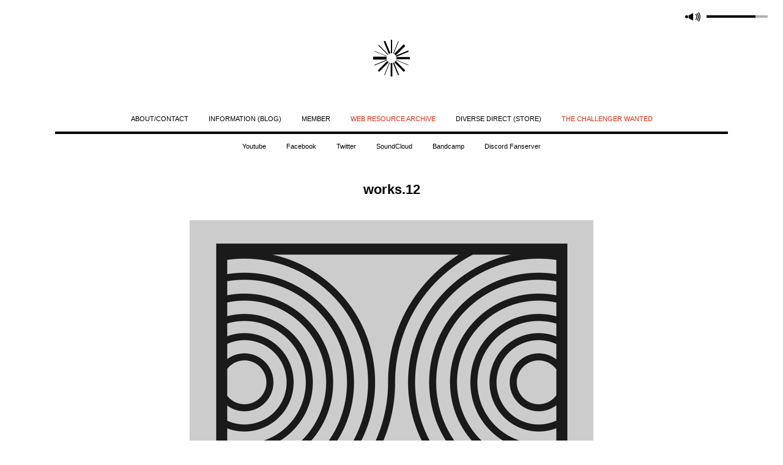

--- FILE ---
content_type: text/html; charset=UTF-8
request_url: https://diverse.jp/dvsp-0266/
body_size: 7721
content:
<!DOCTYPE html>
<html xmlns="http://www.w3.org/1999/xhtml" lang="ja">
<head profile="http://gmpg.org/xfn/11">
<meta charset="UTF-8">
<meta name="generator" content="WordPress 6.8.3" />
<meta name="description" content="Diverse System" />
<meta name="viewport" content="width=device-width, initial-scale=1.0">
<title>Diverse System | works.12</title>
<link rel="stylesheet" href="https://diverse.jp/wp-content/themes/default/style.css" type="text/css" media="screen" />
<link rel="alternate" type="application/rss+xml" title="Diverse System RSS Feed" href="https://diverse.jp/feed/" />
<link rel="shortcut icon" href="https://diverse.jp/wp-content/uploads/favicon.ico" />
<link rel="pingback" href="https://diverse.jp/xmlrpc.php" />

<script src="//ajax.googleapis.com/ajax/libs/jquery/1.9.1/jquery.min.js"></script>
<script type="text/javascript" src="https://diverse.jp/wp-content/themes/default/js/footerFixed.js"></script>
<script type="text/javascript" src="https://diverse.jp/wp-content/themes/default/js/jquery.cycle.all.js"></script>
<script type="text/javascript" src="https://diverse.jp/wp-content/themes/default/js/soundmanager2-nodebug-jsmin.js"></script>
<script type="text/javascript" src="https://diverse.jp/wp-content/themes/default/js/jquery.dsxfd.js"></script>

<!--

<script type="text/javascript">

  var _gaq = _gaq || [];
  _gaq.push(['_setAccount', 'UA-17771427-1']);
  _gaq.push(['_trackPageview']);

  (function() {
    var ga = document.createElement('script'); ga.type = 'text/javascript'; ga.async = true;
    ga.src = ('https:' == document.location.protocol ? 'https://ssl' : 'http://www') + '.google-analytics.com/ga.js';
    var s = document.getElementsByTagName('script')[0]; s.parentNode.insertBefore(ga, s);
  })();

</script>

-->

<meta name='robots' content='max-image-preview:large' />
	<style>img:is([sizes="auto" i], [sizes^="auto," i]) { contain-intrinsic-size: 3000px 1500px }</style>
	<script type="text/javascript">
/* <![CDATA[ */
window._wpemojiSettings = {"baseUrl":"https:\/\/s.w.org\/images\/core\/emoji\/16.0.1\/72x72\/","ext":".png","svgUrl":"https:\/\/s.w.org\/images\/core\/emoji\/16.0.1\/svg\/","svgExt":".svg","source":{"concatemoji":"https:\/\/diverse.jp\/wp-includes\/js\/wp-emoji-release.min.js?ver=6.8.3"}};
/*! This file is auto-generated */
!function(s,n){var o,i,e;function c(e){try{var t={supportTests:e,timestamp:(new Date).valueOf()};sessionStorage.setItem(o,JSON.stringify(t))}catch(e){}}function p(e,t,n){e.clearRect(0,0,e.canvas.width,e.canvas.height),e.fillText(t,0,0);var t=new Uint32Array(e.getImageData(0,0,e.canvas.width,e.canvas.height).data),a=(e.clearRect(0,0,e.canvas.width,e.canvas.height),e.fillText(n,0,0),new Uint32Array(e.getImageData(0,0,e.canvas.width,e.canvas.height).data));return t.every(function(e,t){return e===a[t]})}function u(e,t){e.clearRect(0,0,e.canvas.width,e.canvas.height),e.fillText(t,0,0);for(var n=e.getImageData(16,16,1,1),a=0;a<n.data.length;a++)if(0!==n.data[a])return!1;return!0}function f(e,t,n,a){switch(t){case"flag":return n(e,"\ud83c\udff3\ufe0f\u200d\u26a7\ufe0f","\ud83c\udff3\ufe0f\u200b\u26a7\ufe0f")?!1:!n(e,"\ud83c\udde8\ud83c\uddf6","\ud83c\udde8\u200b\ud83c\uddf6")&&!n(e,"\ud83c\udff4\udb40\udc67\udb40\udc62\udb40\udc65\udb40\udc6e\udb40\udc67\udb40\udc7f","\ud83c\udff4\u200b\udb40\udc67\u200b\udb40\udc62\u200b\udb40\udc65\u200b\udb40\udc6e\u200b\udb40\udc67\u200b\udb40\udc7f");case"emoji":return!a(e,"\ud83e\udedf")}return!1}function g(e,t,n,a){var r="undefined"!=typeof WorkerGlobalScope&&self instanceof WorkerGlobalScope?new OffscreenCanvas(300,150):s.createElement("canvas"),o=r.getContext("2d",{willReadFrequently:!0}),i=(o.textBaseline="top",o.font="600 32px Arial",{});return e.forEach(function(e){i[e]=t(o,e,n,a)}),i}function t(e){var t=s.createElement("script");t.src=e,t.defer=!0,s.head.appendChild(t)}"undefined"!=typeof Promise&&(o="wpEmojiSettingsSupports",i=["flag","emoji"],n.supports={everything:!0,everythingExceptFlag:!0},e=new Promise(function(e){s.addEventListener("DOMContentLoaded",e,{once:!0})}),new Promise(function(t){var n=function(){try{var e=JSON.parse(sessionStorage.getItem(o));if("object"==typeof e&&"number"==typeof e.timestamp&&(new Date).valueOf()<e.timestamp+604800&&"object"==typeof e.supportTests)return e.supportTests}catch(e){}return null}();if(!n){if("undefined"!=typeof Worker&&"undefined"!=typeof OffscreenCanvas&&"undefined"!=typeof URL&&URL.createObjectURL&&"undefined"!=typeof Blob)try{var e="postMessage("+g.toString()+"("+[JSON.stringify(i),f.toString(),p.toString(),u.toString()].join(",")+"));",a=new Blob([e],{type:"text/javascript"}),r=new Worker(URL.createObjectURL(a),{name:"wpTestEmojiSupports"});return void(r.onmessage=function(e){c(n=e.data),r.terminate(),t(n)})}catch(e){}c(n=g(i,f,p,u))}t(n)}).then(function(e){for(var t in e)n.supports[t]=e[t],n.supports.everything=n.supports.everything&&n.supports[t],"flag"!==t&&(n.supports.everythingExceptFlag=n.supports.everythingExceptFlag&&n.supports[t]);n.supports.everythingExceptFlag=n.supports.everythingExceptFlag&&!n.supports.flag,n.DOMReady=!1,n.readyCallback=function(){n.DOMReady=!0}}).then(function(){return e}).then(function(){var e;n.supports.everything||(n.readyCallback(),(e=n.source||{}).concatemoji?t(e.concatemoji):e.wpemoji&&e.twemoji&&(t(e.twemoji),t(e.wpemoji)))}))}((window,document),window._wpemojiSettings);
/* ]]> */
</script>
<link rel="https://api.w.org/" href="https://diverse.jp/wp-json/" /><link rel="alternate" title="JSON" type="application/json" href="https://diverse.jp/wp-json/wp/v2/posts/3956" /><link rel='shortlink' href='https://diverse.jp/?p=3956' />
<link rel="alternate" title="oEmbed (JSON)" type="application/json+oembed" href="https://diverse.jp/wp-json/oembed/1.0/embed?url=https%3A%2F%2Fdiverse.jp%2Fdvsp-0266%2F" />
<link rel="alternate" title="oEmbed (XML)" type="text/xml+oembed" href="https://diverse.jp/wp-json/oembed/1.0/embed?url=https%3A%2F%2Fdiverse.jp%2Fdvsp-0266%2F&#038;format=xml" />
<link rel='stylesheet' id='smcf-css' href='http://diverse.jp/wp-content/plugins/simplemodal-contact-form-smcf/css/smcf.css?ver=1.2.9' type='text/css' media='screen' />
</head>
<body>

<header>
	<h1><a href="https://diverse.jp/">DIVERSE SYSTEM</a></h1>
	<ul class="mainMenu clearfix">
		<li class="about"><a href="https://diverse.jp/about/">ABOUT/CONTACT</a></li>
		<li class="information"><a href="https://diverse.jp/information/">INFORMATION (BLOG)</a></li>
		<li class="member"><a href="/member">MEMBER</a></li>
		<li class="wra"><a href="https://diverse.jp/wra/">WEB RESOURCE ARCHIVE</a></li>
		<li class="store"><a href="http://diverse.direct/" target="_blank">DIVERSE DIRECT (STORE)</a></li>
		<li class="tcw"><a href="https://diverse.jp/tcw/">THE CHALLENGER WANTED</a></li>
	</ul>
	<ul class="subMenu clearfix">
		<li><a href="https://www.youtube.com/c/diversesystem" target="_blank">Youtube</a></li>
		<li><a href="https://www.facebook.com/diversejp" target="_blank">Facebook</a></li>
		<li><a href="http://twitter.com/diversesystem" target="_blank">Twitter</a></li>
		<li><a href="https://soundcloud.com/diversesystem" target="_blank">SoundCloud</a></li>
		<li><a href="https://diversesystem.bandcamp.com" target="_blank">Bandcamp</a></li>
		<li><a href="https://discord.gg/SA7UQJr" target="_blank">Discord Fanserver</a></li
	</ul>
</header>
<div id="xfdVolumeController"><div class="controller"><div class="track"><div class="thumb"></div></div></div></div>
	<section id="single" class="clearfix">
		<h2>works.12</h2>
		<div class="body">
			<div class="jacket_l clearfix">
				<ul id="slide">
													<li><img src="https://diverse.jp/wp-content/uploads/660_jacket_dvsp0266_0267_res3500.jpg" alt="" /></li>
												</ul>

				<script type="text/javascript">
				$(document).ready(function() {

					jQuery.event.add(window, "load", Resize);

					$("#slide").cycle({
						fx: 'fade',
						pause: 1
					});

					function Resize() {
						var s_h = $("#slide").find("img").height();
						$(".jacket_l").css("height", s_h);
					}
				});
				</script>

			</div>

            
                        <div class="streaming_services">
                <!--  入力されていない場合は class="--disabled" を付与する-->
                <a href="https://www.tunecore.co.jp/to/spotify/909846?lang=en" target="_blank" class="">
                    <img src="https://diverse.jp/wp-content/themes/default/images/streaming/btn_spotify.svg" alt="Spotify" />
                </a>
                <a href="https://www.tunecore.co.jp/to/apple_music/909846?lang=en" target="_blank" class="">
                    <img src="https://diverse.jp/wp-content/themes/default/images/streaming/btn_apple_music.svg" alt="Apple Music" />
                </a>
                <a href="https://music.youtube.com/playlist?list=OLAK5uy_nuqv7VbBSnn-jNjrFlOxD36wS-A2gXqQs" target="_blank" class="">
                    <img src="https://diverse.jp/wp-content/themes/default/images/streaming/btn_youtube_music.svg" alt="YouTube Music" />
                </a>
                <a href="https://linkco.re/vus9Ame2" target="_blank" class="">
                    <img src="https://diverse.jp/wp-content/themes/default/images/streaming/btn_others.svg" alt="Others" />
                </a>
            </div>
            
							<div class="xfd">
												<div class="xfd-sc">
									<iframe width="100%" height="100" scrolling="no" frameborder="no" src="https://w.soundcloud.com/player/?url=https://api.soundcloud.com/tracks/1251237073&amp;color=000000&amp;theme_color=ffffff&amp;auto_play=false&amp;hide_related=false&amp;show_comments=false&amp;show_user=false&amp;show_reposts=false&amp;show_artwork=false"></iframe>
								</div>
															<div class="xfd-sc">
									<iframe width="100%" height="100" scrolling="no" frameborder="no" src="https://w.soundcloud.com/player/?url=https://api.soundcloud.com/tracks/1251237385&amp;color=000000&amp;theme_color=ffffff&amp;auto_play=false&amp;hide_related=false&amp;show_comments=false&amp;show_user=false&amp;show_reposts=false&amp;show_artwork=false"></iframe>
								</div>
											</div>
			
									<div class="sw clearfix">&nbsp;</div>
						<div class="tracklist clearfix">
												<h3>DISC 1</h3>
				<div class="fl"><table><tr><td>01</td><td>Sunrise</td><td>tigerlily</td></tr><tr><td>02</td><td>my own world</td><td>kidlit</td></tr><tr><td>03</td><td>Fall as Loop</td><td>テヅカ x Aoi</td></tr><tr><td>04</td><td>Focus!</td><td>yusi.</td></tr><tr><td>05</td><td>Customized Life</td><td>KARUT</td></tr><tr><td>06</td><td>FILESELECT</td><td>icesawder</td></tr><tr><td>07</td><td>Transition State</td><td>surk</td></tr><tr><td>08</td><td>monochromatic.</td><td>crayvxn</td></tr><tr><td>09</td><td>Over and Over</td><td>Tom-i</td></tr><tr><td>10</td><td>seamless</td><td>Oversleep</td></tr><tr><td>11</td><td>Olive Smoothie</td><td>Nizikawa</td></tr><tr><td>12</td><td>magical</td><td>bqスタヂオ</td></tr></table>
</div>
				<br clear="both" />
								<h3>DISC 2</h3>
				<div class="fl"><table><tr><td>01</td><td>Life is a Tycoon Game</td><td>ARForest</td></tr><tr><td>02</td><td>sort & quantize</td><td>Nakashima Antenna</td></tr><tr><td>03</td><td>Access Denied</td><td>mayoi</td></tr><tr><td>04</td><td>Standing Desk</td><td>和泉幸奇</td></tr><tr><td>05</td><td>Liquid Solid Interface</td><td>Katali</td></tr><tr><td>06</td><td>Module</td><td>Project-G</td></tr><tr><td>07</td><td>Darkmode</td><td>shimaL</td></tr><tr><td>08</td><td>TABLETENNIS</td><td>callasoiled</td></tr><tr><td>09</td><td>synonym</td><td>Frums</td></tr><tr><td>10</td><td>Nomark</td><td>Tomohiko Togashi</td></tr><tr><td>11</td><td>Cross Legs</td><td>kanata.t</td></tr><tr><td>12</td><td>night shift</td><td>くるぶっこちゃん</td></tr></table>
</div>
				<br clear="both" />
											</div>
			<script type="text/javascript">
				$(function() {
					$(".tracklist table tr:first-child td").css({"border":"none"});
					$(".tracklist table tr td:nth-child(1)").css({"width":"30px"});
					$(".tracklist table tr td:nth-child(3)").css({"text-align":"right"});
				});
			</script>
			<div class="share clearfix">
				<h3>SHARE</h3>
				<dl class="clearfix">
					<dt><a href="https://twitter.com/share" class="twitter-share-button">Tweet</a>
<script>!function(d,s,id){var js,fjs=d.getElementsByTagName(s)[0];if(!d.getElementById(id)){js=d.createElement(s);js.id=id;js.src="//platform.twitter.com/widgets.js";fjs.parentNode.insertBefore(js,fjs);}}(document,"script","twitter-wjs");</script></dt><dd></dd>
				</dl>
			</div>
			<div class="credit clearfix">
				<h3>CREDIT</h3>
				<dl class="clearfix">
					<dt>Model Number:</dt><dd>DVSP-0266,0267</dd>
					<dt>Release Date:</dt><dd>2022/04/24</dd>
					<dt>Illustrator:</dt><dd>-</dd>
					<dt>Designer:</dt><dd>Shinichiro Miyazaki</dd>
					<dt>Mastering:</dt><dd>Tomohiko Togashi [roomy mastering]</dd>
					<dt>Producer:</dt><dd>YsK439</dd>
				</dl>
			</div>
			<div class="buy clearfix">
				<h3>BUY</h3>
				<dl class="clearfix">
					<dt>Price:</dt><dd>EVENT 2,500 / DD 2,750 / SHOP 3,300YEN</dd>
					<dt>Store:</dt><dd><A HREF="https://diverse.direct/diverse-system/dvsp-0266/">Diverse Direct</A></dd>
									</dl>
			</div>
		</div>
	</section>
<footer id="footerFixed">
	www.diverse.jp - Difference and Invariance. - Copyright © 2013 Diverse System All Rights Reserved.
</footer>
<script type="speculationrules">
{"prefetch":[{"source":"document","where":{"and":[{"href_matches":"\/*"},{"not":{"href_matches":["\/wp-*.php","\/wp-admin\/*","\/wp-content\/uploads\/*","\/wp-content\/*","\/wp-content\/plugins\/*","\/wp-content\/themes\/default\/*","\/*\\?(.+)"]}},{"not":{"selector_matches":"a[rel~=\"nofollow\"]"}},{"not":{"selector_matches":".no-prefetch, .no-prefetch a"}}]},"eagerness":"conservative"}]}
</script>

	<script type='text/javascript'>
		var smcf_messages = {
			loading: 'Loading...',
			sending: 'Sending...',
			thankyou: 'メッセージが送信されました / THNK YOU!',
			error: 'Uh oh...',
			goodbye: 'Goodbye...',
			name: 'Name',
			email: 'Email',
			emailinvalid: 'Email is invalid.',
			message: 'Message',
			and: 'and',
			is: 'is',
			are: 'are',
			required: 'required.'
		}
	</script><div id='smcf-content' style='display:none'>
	<div class='smcf-top'></div>
	<div class='smcf-content'>
		<h1 class='smcf-title'>DIVERSE SYSTEM CONTACT</h1>
		<p class='caption' style='display:none'>
			Diverse Systemへのお問い合わせはこちらからになります。お気軽にお問い合わせください。<br />
			尚、公募の質問はこちらから可能ですが応募受付は出来ません。ご了承下さい。<br />
		</p>
		<div class='smcf-loading' style='display:none'></div>
		<form action='/wp-content/plugins/simplemodal-contact-form-smcf/smcf_data.php' style='display:none'>
			<label for='smcf-name'>*Name:</label>
			<input type='text' id='smcf-name' class='smcf-input' name='name' value='' tabindex='1001' />
			<label for='smcf-email'>*Email:</label>
			<input type='text' id='smcf-email' class='smcf-input' name='email' value='' tabindex='1002' /><label for='smcf-message'>*Message:</label>
			<textarea id='smcf-message' class='smcf-input' name='message' cols='40' rows='4' tabindex='1004'></textarea><br/><label>&nbsp;</label>
			<button type='submit' class='smcf-button smcf-send' tabindex='1006'>送信する</button>
			<button type='submit' class='smcf-button smcf-cancel simplemodal-close' tabindex='1007'>キャンセル</button>
			<div class=' fr smcf-message' style='display:none'></div>
			<input type='hidden' name='token' value='c25fd486c818ade8bdefa8d69c448bc4'/>
			<br/>
		</form>
	</div>
	<div class='smcf-bottom'>&nbsp;</div>
</div><style id='wp-emoji-styles-inline-css' type='text/css'>

	img.wp-smiley, img.emoji {
		display: inline !important;
		border: none !important;
		box-shadow: none !important;
		height: 1em !important;
		width: 1em !important;
		margin: 0 0.07em !important;
		vertical-align: -0.1em !important;
		background: none !important;
		padding: 0 !important;
	}
</style>
<link rel='stylesheet' id='wp-block-library-css' href='https://diverse.jp/wp-includes/css/dist/block-library/style.min.css?ver=6.8.3' type='text/css' media='all' />
<style id='classic-theme-styles-inline-css' type='text/css'>
/*! This file is auto-generated */
.wp-block-button__link{color:#fff;background-color:#32373c;border-radius:9999px;box-shadow:none;text-decoration:none;padding:calc(.667em + 2px) calc(1.333em + 2px);font-size:1.125em}.wp-block-file__button{background:#32373c;color:#fff;text-decoration:none}
</style>
<style id='global-styles-inline-css' type='text/css'>
:root{--wp--preset--aspect-ratio--square: 1;--wp--preset--aspect-ratio--4-3: 4/3;--wp--preset--aspect-ratio--3-4: 3/4;--wp--preset--aspect-ratio--3-2: 3/2;--wp--preset--aspect-ratio--2-3: 2/3;--wp--preset--aspect-ratio--16-9: 16/9;--wp--preset--aspect-ratio--9-16: 9/16;--wp--preset--color--black: #000000;--wp--preset--color--cyan-bluish-gray: #abb8c3;--wp--preset--color--white: #ffffff;--wp--preset--color--pale-pink: #f78da7;--wp--preset--color--vivid-red: #cf2e2e;--wp--preset--color--luminous-vivid-orange: #ff6900;--wp--preset--color--luminous-vivid-amber: #fcb900;--wp--preset--color--light-green-cyan: #7bdcb5;--wp--preset--color--vivid-green-cyan: #00d084;--wp--preset--color--pale-cyan-blue: #8ed1fc;--wp--preset--color--vivid-cyan-blue: #0693e3;--wp--preset--color--vivid-purple: #9b51e0;--wp--preset--gradient--vivid-cyan-blue-to-vivid-purple: linear-gradient(135deg,rgba(6,147,227,1) 0%,rgb(155,81,224) 100%);--wp--preset--gradient--light-green-cyan-to-vivid-green-cyan: linear-gradient(135deg,rgb(122,220,180) 0%,rgb(0,208,130) 100%);--wp--preset--gradient--luminous-vivid-amber-to-luminous-vivid-orange: linear-gradient(135deg,rgba(252,185,0,1) 0%,rgba(255,105,0,1) 100%);--wp--preset--gradient--luminous-vivid-orange-to-vivid-red: linear-gradient(135deg,rgba(255,105,0,1) 0%,rgb(207,46,46) 100%);--wp--preset--gradient--very-light-gray-to-cyan-bluish-gray: linear-gradient(135deg,rgb(238,238,238) 0%,rgb(169,184,195) 100%);--wp--preset--gradient--cool-to-warm-spectrum: linear-gradient(135deg,rgb(74,234,220) 0%,rgb(151,120,209) 20%,rgb(207,42,186) 40%,rgb(238,44,130) 60%,rgb(251,105,98) 80%,rgb(254,248,76) 100%);--wp--preset--gradient--blush-light-purple: linear-gradient(135deg,rgb(255,206,236) 0%,rgb(152,150,240) 100%);--wp--preset--gradient--blush-bordeaux: linear-gradient(135deg,rgb(254,205,165) 0%,rgb(254,45,45) 50%,rgb(107,0,62) 100%);--wp--preset--gradient--luminous-dusk: linear-gradient(135deg,rgb(255,203,112) 0%,rgb(199,81,192) 50%,rgb(65,88,208) 100%);--wp--preset--gradient--pale-ocean: linear-gradient(135deg,rgb(255,245,203) 0%,rgb(182,227,212) 50%,rgb(51,167,181) 100%);--wp--preset--gradient--electric-grass: linear-gradient(135deg,rgb(202,248,128) 0%,rgb(113,206,126) 100%);--wp--preset--gradient--midnight: linear-gradient(135deg,rgb(2,3,129) 0%,rgb(40,116,252) 100%);--wp--preset--font-size--small: 13px;--wp--preset--font-size--medium: 20px;--wp--preset--font-size--large: 36px;--wp--preset--font-size--x-large: 42px;--wp--preset--spacing--20: 0.44rem;--wp--preset--spacing--30: 0.67rem;--wp--preset--spacing--40: 1rem;--wp--preset--spacing--50: 1.5rem;--wp--preset--spacing--60: 2.25rem;--wp--preset--spacing--70: 3.38rem;--wp--preset--spacing--80: 5.06rem;--wp--preset--shadow--natural: 6px 6px 9px rgba(0, 0, 0, 0.2);--wp--preset--shadow--deep: 12px 12px 50px rgba(0, 0, 0, 0.4);--wp--preset--shadow--sharp: 6px 6px 0px rgba(0, 0, 0, 0.2);--wp--preset--shadow--outlined: 6px 6px 0px -3px rgba(255, 255, 255, 1), 6px 6px rgba(0, 0, 0, 1);--wp--preset--shadow--crisp: 6px 6px 0px rgba(0, 0, 0, 1);}:where(.is-layout-flex){gap: 0.5em;}:where(.is-layout-grid){gap: 0.5em;}body .is-layout-flex{display: flex;}.is-layout-flex{flex-wrap: wrap;align-items: center;}.is-layout-flex > :is(*, div){margin: 0;}body .is-layout-grid{display: grid;}.is-layout-grid > :is(*, div){margin: 0;}:where(.wp-block-columns.is-layout-flex){gap: 2em;}:where(.wp-block-columns.is-layout-grid){gap: 2em;}:where(.wp-block-post-template.is-layout-flex){gap: 1.25em;}:where(.wp-block-post-template.is-layout-grid){gap: 1.25em;}.has-black-color{color: var(--wp--preset--color--black) !important;}.has-cyan-bluish-gray-color{color: var(--wp--preset--color--cyan-bluish-gray) !important;}.has-white-color{color: var(--wp--preset--color--white) !important;}.has-pale-pink-color{color: var(--wp--preset--color--pale-pink) !important;}.has-vivid-red-color{color: var(--wp--preset--color--vivid-red) !important;}.has-luminous-vivid-orange-color{color: var(--wp--preset--color--luminous-vivid-orange) !important;}.has-luminous-vivid-amber-color{color: var(--wp--preset--color--luminous-vivid-amber) !important;}.has-light-green-cyan-color{color: var(--wp--preset--color--light-green-cyan) !important;}.has-vivid-green-cyan-color{color: var(--wp--preset--color--vivid-green-cyan) !important;}.has-pale-cyan-blue-color{color: var(--wp--preset--color--pale-cyan-blue) !important;}.has-vivid-cyan-blue-color{color: var(--wp--preset--color--vivid-cyan-blue) !important;}.has-vivid-purple-color{color: var(--wp--preset--color--vivid-purple) !important;}.has-black-background-color{background-color: var(--wp--preset--color--black) !important;}.has-cyan-bluish-gray-background-color{background-color: var(--wp--preset--color--cyan-bluish-gray) !important;}.has-white-background-color{background-color: var(--wp--preset--color--white) !important;}.has-pale-pink-background-color{background-color: var(--wp--preset--color--pale-pink) !important;}.has-vivid-red-background-color{background-color: var(--wp--preset--color--vivid-red) !important;}.has-luminous-vivid-orange-background-color{background-color: var(--wp--preset--color--luminous-vivid-orange) !important;}.has-luminous-vivid-amber-background-color{background-color: var(--wp--preset--color--luminous-vivid-amber) !important;}.has-light-green-cyan-background-color{background-color: var(--wp--preset--color--light-green-cyan) !important;}.has-vivid-green-cyan-background-color{background-color: var(--wp--preset--color--vivid-green-cyan) !important;}.has-pale-cyan-blue-background-color{background-color: var(--wp--preset--color--pale-cyan-blue) !important;}.has-vivid-cyan-blue-background-color{background-color: var(--wp--preset--color--vivid-cyan-blue) !important;}.has-vivid-purple-background-color{background-color: var(--wp--preset--color--vivid-purple) !important;}.has-black-border-color{border-color: var(--wp--preset--color--black) !important;}.has-cyan-bluish-gray-border-color{border-color: var(--wp--preset--color--cyan-bluish-gray) !important;}.has-white-border-color{border-color: var(--wp--preset--color--white) !important;}.has-pale-pink-border-color{border-color: var(--wp--preset--color--pale-pink) !important;}.has-vivid-red-border-color{border-color: var(--wp--preset--color--vivid-red) !important;}.has-luminous-vivid-orange-border-color{border-color: var(--wp--preset--color--luminous-vivid-orange) !important;}.has-luminous-vivid-amber-border-color{border-color: var(--wp--preset--color--luminous-vivid-amber) !important;}.has-light-green-cyan-border-color{border-color: var(--wp--preset--color--light-green-cyan) !important;}.has-vivid-green-cyan-border-color{border-color: var(--wp--preset--color--vivid-green-cyan) !important;}.has-pale-cyan-blue-border-color{border-color: var(--wp--preset--color--pale-cyan-blue) !important;}.has-vivid-cyan-blue-border-color{border-color: var(--wp--preset--color--vivid-cyan-blue) !important;}.has-vivid-purple-border-color{border-color: var(--wp--preset--color--vivid-purple) !important;}.has-vivid-cyan-blue-to-vivid-purple-gradient-background{background: var(--wp--preset--gradient--vivid-cyan-blue-to-vivid-purple) !important;}.has-light-green-cyan-to-vivid-green-cyan-gradient-background{background: var(--wp--preset--gradient--light-green-cyan-to-vivid-green-cyan) !important;}.has-luminous-vivid-amber-to-luminous-vivid-orange-gradient-background{background: var(--wp--preset--gradient--luminous-vivid-amber-to-luminous-vivid-orange) !important;}.has-luminous-vivid-orange-to-vivid-red-gradient-background{background: var(--wp--preset--gradient--luminous-vivid-orange-to-vivid-red) !important;}.has-very-light-gray-to-cyan-bluish-gray-gradient-background{background: var(--wp--preset--gradient--very-light-gray-to-cyan-bluish-gray) !important;}.has-cool-to-warm-spectrum-gradient-background{background: var(--wp--preset--gradient--cool-to-warm-spectrum) !important;}.has-blush-light-purple-gradient-background{background: var(--wp--preset--gradient--blush-light-purple) !important;}.has-blush-bordeaux-gradient-background{background: var(--wp--preset--gradient--blush-bordeaux) !important;}.has-luminous-dusk-gradient-background{background: var(--wp--preset--gradient--luminous-dusk) !important;}.has-pale-ocean-gradient-background{background: var(--wp--preset--gradient--pale-ocean) !important;}.has-electric-grass-gradient-background{background: var(--wp--preset--gradient--electric-grass) !important;}.has-midnight-gradient-background{background: var(--wp--preset--gradient--midnight) !important;}.has-small-font-size{font-size: var(--wp--preset--font-size--small) !important;}.has-medium-font-size{font-size: var(--wp--preset--font-size--medium) !important;}.has-large-font-size{font-size: var(--wp--preset--font-size--large) !important;}.has-x-large-font-size{font-size: var(--wp--preset--font-size--x-large) !important;}
:where(.wp-block-post-template.is-layout-flex){gap: 1.25em;}:where(.wp-block-post-template.is-layout-grid){gap: 1.25em;}
:where(.wp-block-columns.is-layout-flex){gap: 2em;}:where(.wp-block-columns.is-layout-grid){gap: 2em;}
:root :where(.wp-block-pullquote){font-size: 1.5em;line-height: 1.6;}
</style>
<script type="text/javascript" src="https://diverse.jp/wp-includes/js/jquery/jquery.min.js?ver=3.7.1" id="jquery-core-js"></script>
<script type="text/javascript" src="https://diverse.jp/wp-includes/js/jquery/jquery-migrate.min.js?ver=3.4.1" id="jquery-migrate-js"></script>
<script type="text/javascript" src="http://diverse.jp/wp-content/plugins/simplemodal-contact-form-smcf/js/jquery.simplemodal.js?ver=1.4.3" id="jquery-simplemodal-js"></script>
<script type="text/javascript" src="http://diverse.jp/wp-content/plugins/simplemodal-contact-form-smcf/js/smcf.js?ver=1.2.9" id="smcf-js"></script>
</body>
</html>

--- FILE ---
content_type: text/css
request_url: https://diverse.jp/wp-content/themes/default/style.css
body_size: 196
content:
@charset "utf-8";

/*
Theme Name: DIVERSE SYSTEM DEFAULT THEME
Theme URI: http://diverse.jp/
Description: -
Author: Shota Kajimura
Author URI: http://dearthink.tv/
Version: 1.0
*/

@import url(reset.css);
@import url(main.css);
@import url(artists.css);

--- FILE ---
content_type: text/css
request_url: https://diverse.jp/wp-content/themes/default/reset.css
body_size: 493
content:
* {
	margin: 0;
	padding: 0;
	font-size: 100%;
}

img { border: 0; }
li { list-style: none; }
h1, h2, h3, h4, h5, h6 { font-size: 100%; }
/* hr { display: none; } */

/*
Copyright (c) 2009, Yahoo! Inc. All rights reserved.
Code licensed under the BSD License:
http://developer.yahoo.net/yui/license.txt
version: 2.8.0r4

Font Size ___

10px:77%	11px:85%	12px:93%	13px:100%
14px:108%	15px:116%	16px:123.1%	17px:131.1%
18px:138.5%	19px:146.5%	20px:153.9%	21px:161.6%
22px:167%	23px:174%	24px:182%	25px:189%	26px:197%
_____________

*/

body {
	font-size: 79%;
	*font-size: small;
	*font: x-small;
}

select, input, button, textarea, button {
	font-size: 99%;
}

table {
	font-size: inherit;
	font: 100%;
	border-collapse: collapse;
}

pre, code, kbd, samp, tt {
	font-family: monospace;
	*font-size: 108%;
	line-height: 100%;
}

--- FILE ---
content_type: text/css
request_url: https://diverse.jp/wp-content/themes/default/main.css
body_size: 4882
content:
/*! sanitize.css v3.0.0 | CC0 1.0 Public Domain | github.com/10up/sanitize.css */@import"http://fonts.googleapis.com/earlyaccess/notosansjapanese.css";audio:not([controls]){display:none}button{overflow:visible;-webkit-appearance:button}details{display:block}html{-ms-overflow-style:-ms-autohiding-scrollbar;overflow-y:scroll;-webkit-text-size-adjust:100%}input{-webkit-border-radius:0}input[type=button],input[type=reset],input[type=submit]{-webkit-appearance:button}input[type=number]{width:auto}input[type=search]{-webkit-appearance:textfield}input[type=search]::-webkit-search-cancel-button,input[type=search]::-webkit-search-decoration{-webkit-appearance:none}main{display:block}pre{overflow:auto}progress{display:inline-block}small{font-size:75%}summary{display:block}svg:not(:root){overflow:hidden}template{display:none}textarea{overflow:auto}[hidden]{display:none}*,::before,::after{box-sizing:inherit}*{font-size:inherit;line-height:inherit}::before,::after{text-decoration:inherit;vertical-align:inherit}*,::before,::after{border-style:solid;border-width:0}*{background-repeat:no-repeat;margin:0;padding:0}:root{background-color:#fff;box-sizing:border-box;color:#000;cursor:default;font:100%/1.5 sans-serif;text-rendering:optimizeLegibility}a{text-decoration:none}audio,canvas,iframe,img,svg,video{vertical-align:middle}button,input,select,textarea{background-color:rgba(0,0,0,0)}button,input,select,textarea{color:inherit;font-family:inherit;font-style:inherit;font-weight:inherit}button,[type=button],[type=date],[type=datetime],[type=datetime-local],[type=email],[type=month],[type=number],[type=password],[type=reset],[type=search],[type=submit],[type=tel],[type=text],[type=time],[type=url],[type=week],select,textarea{min-height:1.5em}code,kbd,pre,samp{font-family:monospace,monospace}nav ol,nav ul{list-style:none}select{-moz-appearance:none;-webkit-appearance:none}select::-ms-expand{display:none}select::-ms-value{color:currentColor}table{border-collapse:collapse;border-spacing:0}textarea{resize:vertical}::-moz-selection{background-color:#b3d4fc;color:#fff;text-shadow:none}::selection{background-color:#b3d4fc;color:#fff;text-shadow:none}[aria-busy=true]{cursor:progress}[aria-controls]{cursor:pointer}[aria-disabled]{cursor:default}[hidden][aria-hidden=false]{clip:rect(0 0 0 0);display:inherit;position:absolute}[hidden][aria-hidden=false]:focus{clip:auto}body{color:#000;font-size:11px;font-family:"Helvetica Neue",Arial,"ヒラギノ角ゴ Pro W3","Hiragino Kaku Gothic Pro W3","ＭＳ Ｐゴシック","MS P Gothic",Geneva,Verdana,sans-serif;line-height:20px;background-color:#fff}a{color:#e12b10;text-decoration:underline}a:visited{color:#e12b10;text-decoration:underline}a:hover{color:#aaa;text-decoration:none}a:active{color:#e12b10;text-decoration:underline}a:focus{outline:none}header a,#information nav a,#fixed a{color:#000;text-decoration:none}header a:visited,#information nav a:visited,#fixed a:visited{color:#000;text-decoration:none}header a:hover,#information nav a:hover,#fixed a:hover{color:#aaa;text-decoration:none}header a:active,#information nav a:active,#fixed a:active{color:#000;text-decoration:none}header a:focus,#information nav a:focus,#fixed a:focus{outline:none}h1,h2,h3,h4,h5,h6{font-family:"Helvetica Neue","Helvetica",Arial,"ヒラギノ角ゴ Pro W3","Hiragino Kaku Gothic Pro W3","ＭＳ Ｐゴシック","MS P Gothic",Geneva,Verdana,sans-serif}img{line-height:0;vertical-align:bottom}iframe.twitter-share-button{width:96px !important;height:20px !important}p{margin:0 0 26px 0}#alert{z-index:10010;position:fixed;display:block;width:100%;height:40px;color:#fff;line-height:40px;text-align:center;text-decoration:none;background-color:#000}#alert:hover{color:#fff;background-color:gray}#eventArea{width:100%;margin:0 auto}#eventArea .container{width:1100px;margin:0 auto}#eventArea .youtube{height:619px}#eventArea .booth{width:100%;height:120px;margin:60px 0 0 0;font-size:24px;font-weight:bold;line-height:122px;text-align:center;border-top:4px solid #000}#eventArea ul.thumbnail{height:440px}#eventArea ul.thumbnail li{float:left;width:275px;height:440px;color:#fff;font-weight:bold}#eventArea ul.thumbnail li:nth-child(odd){background-color:#222}#eventArea ul.thumbnail li:nth-child(even){background-color:#333}#eventArea ul.thumbnail li p{padding:15px 20px}#eventArea ul.thumbnail li a{color:#fff;font-weight:bold;text-decoration:none}#eventArea ul.thumbnail li a img,#eventArea ul.thumbnail li a{border:none;overflow:hidden;float:left}#eventArea ul.thumbnail li a:hover{border:4px solid #000 !important}#eventArea ul.thumbnail li a:hover img{margin:-4px !important}#eventArea .omake{height:100px;margin:55px 0 0 0;padding:0 0 0 0;font-size:12px;line-height:22px;text-align:center;border-bottom:4px solid #000}#eAbtn{width:300px;height:80px;padding:30px 0 30px 0;overflow:hidden}#eAbtn div{float:left;width:83px;height:71px;padding:0 10px 0 0}#eAbtn iframe.twitter-share-button{width:83px !important;height:auto !important}#cbanner{width:1100px;margin:0 auto;padding:0 0 60px 0}#cbanner .header{width:1100px;height:80px;font-size:18px;font-weight:bold;line-height:18px;text-align:center}#cbanner .cuc{width:1100px;height:220px;color:gray;background-color:#000}#cbanner .cuc p{padding:30px}#cbanner .grey{background-color:#333}ul.banner li{width:1100px;height:220px}ul.banner li img:hover{opacity:.7;filter:alpha(opacity=70);-moz-opacity:.7;-ms-filter:"alpha(opacity=70)"}#index{width:1100px;margin:0 auto;padding:0}.notifications.header{padding-bottom:60px}.notifications article.notification{float:none !important;width:1100px;height:220px}.notifications article.notification a img,.notifications article.notification a{overflow:hidden;float:left}.notifications article.notification a:hover{border:4px solid #000 !important}.notifications article.notification a:hover img{margin:-4px !important}.notifications article.notification.text{font-size:18px;font-weight:bold;line-height:220px;text-align:center}.notifications article.notification.youtube{height:618px}#eventNotifications{margin-bottom:24px}#uc article.uc{position:relative;width:220px;height:220px;color:#fff}#uc article.uc:nth-child(odd){background-color:#222}#uc article.uc:nth-child(even){background-color:#333}#uc article.uc .title{position:absolute;top:20px;left:20px}#uc article.uc .event{position:absolute;bottom:20px;left:20px}#index article{z-index:7000;position:relative;float:left}#index .jnew{z-index:8000;position:absolute;right:0;top:0;display:block;width:76px;height:76px;text-indent:-9999px;cursor:pointer;background:url(images/new.png) no-repeat left top}#index a.jacket img,#index a.jacket{border:none;overflow:hidden;float:left}#index a.jacket:hover,.jnewhover{border:4px solid #000 !important}#index a.jacket:hover img{margin:-4px !important}#index .banner a img,#index .banner a{border:none;overflow:hidden;float:left}#index .banner a:hover{border:4px solid #000 !important}#index .banner a:hover img{margin:-4px !important}.recent{width:100%;padding:15px 0 35px 0;text-align:center}.recent span{font-weight:bold}.recent span.alert{color:#e12b10}.recent a{float:none !important;color:#000;text-decoration:none}.recent a:hover{color:#aaa}a.index_banner{position:relative;display:block;width:100%;height:220px;color:#fff;font-weight:bold;font-size:22px;font-family:"Helvetica Neue","Helvetica",Arial,"ヒラギノ角ゴ Pro W3","Hiragino Kaku Gothic Pro W3","ＭＳ Ｐゴシック","MS P Gothic",Geneva,Verdana,sans-serif;line-height:220px;text-align:center;text-decoration:none;background-color:#e12b10}a.index_banner span{display:block;width:100%;position:absolute;bottom:75px;font-size:11px;line-height:100%;text-align:center}a.index_banner:hover{background-color:#aaa}#tcw_fixed{position:fixed;right:30px;top:30px;display:block;width:80px;height:80px;text-indent:-9999px;background:url(images/tcw_fixed.gif) no-repeat left top}#tcw_fixed:hover{background-position:left bottom}header,footer{width:1100px;margin:0 auto;line-height:100%}header{position:relative;padding:65px 0 0px 0;text-align:center}header h1 a{display:block;margin:0 auto;width:60px;height:60px;text-indent:-9999px;background:url(images/logo.gif) no-repeat left top}header h1 a:hover{background-position:left bottom}header ul{width:100%}header ul.mainMenu{padding:64px 0 15px 0;border-bottom:4px solid #000}header ul.subMenu{padding:15px 0 15px 0;background:#fff}header ul li{display:inline-block;padding:0 15px;line-height:100%}ul.absolute{position:absolute;left:0;top:20px;text-align:left}ul.absolute li{padding:0}ul.absolute li span{padding:0 10px 0 0;font-weight:bold}header ul li.tcw a{color:#e12b10}header ul li.tcw a:hover{color:#aaa}header ul li.wra a{color:#e12b10}header ul li.wra a:hover{color:#aaa}footer{clear:both;padding:20px 0 40px 0;text-transform:uppercase;text-align:center;border-top:4px solid #000}#single{width:970px;margin:0 auto}#single .body{width:660px;margin:0 auto}#single h2{font-size:22px;line-height:100px;text-align:center}#single .jacket_l{width:660px;height:660px}#xfdVolumeController{z-index:100;position:fixed;top:19px;right:25px;width:135px;height:16px;background:url("images/xfd_vol_ctrl.png") no-repeat}#xfdVolumeController .controller{margin:6px 0 0 35px;width:100px;height:4px}#xfdVolumeController .controller .track{width:100%;height:4px;background:#b2b2b2;cursor:pointer}#xfdVolumeController .controller .track .thumb{width:80%;height:4px;background:#000}.dummy{position:absolute;bottom:0}#single .xfd{margin-bottom:20px}#single .xfd-normal{position:relative;height:74px;padding:30px 0 0 0;margin-bottom:20px}#single .xfd-normal a{display:block;width:40px;height:40px;margin:0 auto;text-indent:-9999px;background:url(images/play.gif) no-repeat left top}#single .xfd-normal a:hover{background-position:left bottom}#single .xfd-normal a.stop{background:url(images/pause.gif) no-repeat left top}#single .xfd-normal a.stop:hover{background-position:left bottom}#single .xfd-normal .controller{margin:30px 0 0 0;width:660px;height:4px;background:#b2b2b2}#single .xfd-normal .controller .track{width:0%;height:4px;background:#000;cursor:pointer}#single .xfd-normal .controller .track .thumb{width:0%;height:4px;background:#e12b10}#single .xfd-sc{position:relative;height:100px;padding:30px 0 0 0;margin-bottom:20px}#single .xfd-sc-playlist{position:relative;height:300px;padding:30px 0 0 0;margin-bottom:20px}#single .youtube_embed{margin-top:30px;display:flex;justify-content:center;background:#000}#single .sw{margin:30px 0;font-style:italic;line-height:100%;text-align:center}#single h3{float:left;width:95px}#single table{width:470px;margin:-18px 0 30px 0}#single table tr td{border-top:1px solid #000}#single table tr td{height:59px;line-height:16px}#single table tr td span{color:gray;font-size:10px}#single dl{float:left;width:470px}#single dl dt{float:left;width:105px}#single dl dd{margin-left:105px}#single .share{margin:0 0 25px 0}#single .buy{margin:25px 0 55px 0}#about{width:440px;margin:60px auto;margin-bottom:54px}#about .body{width:300px;margin:0 auto}#about hr{margin:0 0 26px 0;border-top:1px solid #000}#about dl{width:470px}#about dl dt{float:left;width:95px}#information,#tcw,#rp{width:970px;margin:0 auto}#information h2,#tcw h2,#rp h2{font-size:22px;line-height:150px;text-align:center}#information .body,#tcw .body,#rp .body{float:left;width:720px}#information .body .fl,#tcw .body .fl,#rp .body .fl,#information .body .fr,#tcw .body .fr,#rp .body .fr,#information nav,#tcw nav div,#rp nav div{padding:30px 0;border-top:1px solid #000}#tcw nav div{padding-bottom:0}#information .body .fl,#tcw .body .fl,#rp .body .fl{width:220px}#information .body .fr,#tcw .body .fr,#rp .body .fr{width:470px}#tcw .body .fl,#rp .body .fl{font-weight:bold;color:#e12b10}#information h3,#tcw h3,#rp h3{font-size:14px}#tcw h3{padding:0 0 23px 0}#information .body .fr img{margin:-31px 0 3px 0}#information nav,#tcw nav,#rp nav{float:right;width:220px;text-align:center}#tcw nav,#rp nav{text-align:left}#information .fl h3,#information nav h3,#rp h3{padding:0 0 23px 0}#rp .banner_h{z-index:6000;position:relative;margin:60px 0 0 0}#rp .banner_f{z-index:6001;position:relative;margin:0 0 60px 0}.streaming_services{display:flex;align-items:flex-start;gap:12px;margin-top:30px}.streaming_services a:hover{opacity:50%}.streaming_services a.--disabled{opacity:10%;pointer-events:none}section#specialsites,section#events{width:1100px;margin:60px auto 0 auto;padding:0}section#specialsites article,section#events article{position:relative;width:220px;height:220px;color:#fff;z-index:7000;float:left}section#specialsites article a,section#events article a{display:block;width:220px;height:220px;overflow:hidden;color:#fff}section#specialsites article a img,section#events article a img{overflow:hidden}section#specialsites article a:link,section#specialsites article a:visited,section#events article a:link,section#events article a:visited{color:#fff}section#specialsites article a:hover,section#events article a:hover{border:4px solid #000 !important;width:212px;height:212px}section#specialsites article a:hover img,section#events article a:hover img{margin:-4px !important}section#specialsites article div.bg,section#events article div.bg{position:absolute;top:0;left:0;background-color:rgba(0,0,0,.5);width:100%;height:100%}section#specialsites article:nth-child(odd),section#events article:nth-child(odd){background-color:#222}section#specialsites article:nth-child(even),section#events article:nth-child(even){background-color:#333}section#specialsites article .title,section#events article .title{position:absolute;top:20px;left:20px}section#specialsites article .name,section#events article .name{position:absolute;bottom:20px;left:20px}section#single.-password #protectedForm{text-align:center}section#single.-password #protectedForm input[type=password]{width:100%;border:thin solid #000;padding:8px;font-size:18px}section#single.-password #protectedForm input[type=submit]{width:100px;font-size:16px;padding:8px;background-color:#eee;border:thin solid #ccc;margin:16px 0 0 0}.fl{float:left}.fr{float:right}.clearfix:after{clear:both;display:block;height:0;visibility:hidden;content:".";font-size:.1em;line-height:0;overflow:hidden}.clearfix{min-height:1%;display:inline-table}* html .clearfix{height:1%}.clearfix{display:block}a:visited{color:gray}#EventPage{background-color:#000;color:#fff;font-family:"Helvetica Neue","Noto Sans Japanese",sans-serif;font-weight:300}#EventPage.white{background-color:#fff;color:#000}#EventPage.white .container .place.content .map-link a{background-color:#000;color:#fff}#EventPage .header-bg{position:relative;width:100%;overflow:hidden;background-size:cover;background-repeat:no-repeat}#EventPage .header-bg img{width:100%}#EventPage .header-container{position:absolute;width:100%;top:0}#EventPage .header{position:relative;width:100%;padding:0 20px;box-sizing:border-box}#EventPage .header .root-link{position:absolute;top:17px}#EventPage .header .root-link a{display:block;text-indent:-1000px;overflow:hidden;width:62px;height:62px;background-image:url("images/events/ds_logo.png");background-repeat:no-repeat}#EventPage .header .root-link a:hover{opacity:.5}#EventPage .header .sns{*zoom:1;list-style:none;padding:0;margin:0}#EventPage .header .sns:before,#EventPage .header .sns:after{content:" ";display:table}#EventPage .header .sns:after{clear:both}#EventPage .header .sns li{float:right;padding:0;margin:0;margin-top:40px;margin-left:30px}#EventPage .header .sns li a{display:block;width:20px;height:16px;background-repeat:no-repeat}#EventPage .header .sns li a:hover{opacity:.5}#EventPage .header .sns li.facebook a{background-image:url("images/events/sns_facebook.png")}#EventPage .header .sns li.twitter a{background-image:url("images/events/sns_twitter.png")}#EventPage .header h1{position:absolute;top:254px;left:214px;font-size:81px;width:600px;line-height:90px;font-weight:300}#EventPage .header .outline{position:absolute;top:474px;left:214px;font-size:41px;line-height:48px}#EventPage .container{width:1280px;margin:0 auto;position:relative}#EventPage .container .content{position:relative}#EventPage .container .content h2{float:left;width:214px;font-size:14px;text-transform:uppercase}#EventPage .container .content .body{float:right;width:1066px}#EventPage .container .content:after{content:"";display:block;clear:both}#EventPage .container .download{position:absolute;bottom:-60px;right:0px;text-align:center;line-height:40px;display:block;width:288px;height:41px;font-size:16px;background-color:#fff;color:#202020;text-transform:uppercase;text-decoration:none;z-index:50}#EventPage .container .download:hover{opacity:.5}#EventPage .container .information.content{margin-top:86px;margin-bottom:112px}#EventPage .container .information.content .body{font-size:15px;line-height:25px}#EventPage .container .artists.content{margin-bottom:120px;*zoom:1}#EventPage .container .artists.content:before,#EventPage .container .artists.content:after{content:" ";display:table}#EventPage .container .artists.content:after{clear:both}#EventPage .container .artists.content .dj{width:424px;float:left}#EventPage .container .artists.content .dj h3{font-size:14px}#EventPage .container .artists.content .dj ul{margin-top:70px;margin-bottom:100px}#EventPage .container .artists.content .dj ul>li{font-size:25px;margin-bottom:30px}#EventPage .container .artists.content .dj ul>li>a{margin-left:16px;font-size:16px}#EventPage .container .artists.content .dj ul>li>a:link{color:gray;text-decoration:none}#EventPage .container .artists.content .dj ul>li>a:hover{color:#fff}#EventPage .container .artists.content .vj{width:424px;float:left}#EventPage .container .artists.content .vj h3{font-size:14px}#EventPage .container .artists.content .vj ul{margin-top:70px;margin-bottom:100px}#EventPage .container .artists.content .vj ul>li{font-size:25px;margin-bottom:30px}#EventPage .container .artists.content .vj ul>li>a{margin-left:16px;font-size:16px}#EventPage .container .artists.content .vj ul>li>a:link{color:gray;text-decoration:none}#EventPage .container .artists.content .vj ul>li>a:hover{color:#fff}#EventPage .container .timetable.content{margin-bottom:88px}#EventPage .container .timetable.content .body .timetable>div{width:848px;*zoom:1;border-bottom:solid 1px #4b4b4b;font-size:12px;padding-top:16px;padding-bottom:16px;margin:0}#EventPage .container .timetable.content .body .timetable>div:before,#EventPage .container .timetable.content .body .timetable>div:after{content:" ";display:table}#EventPage .container .timetable.content .body .timetable>div:after{clear:both}#EventPage .container .timetable.content .body .timetable>div div{line-height:30px}#EventPage .container .timetable.content .body .timetable>div div:nth-child(1){font-size:25px;width:250px;float:left}#EventPage .container .timetable.content .body .timetable>div div:nth-child(2){font-size:25px;float:left}#EventPage .container .timetable.content .body .timetable>div div:nth-child(3){float:right}#EventPage .container .place.content{position:relative;margin-bottom:200px}#EventPage .container .place.content .place-address{font-size:33px;line-height:40px;position:relative}#EventPage .container .place.content .map-link{margin-top:24px}#EventPage .container .place.content .map-link a{font-size:14px;text-align:center;line-height:36px;display:block;width:135px;height:36px;background-color:#fff;color:#000;text-decoration:none;position:relative}#EventPage .container .place.content .map-link a:hover{opacity:.5}#EventPage .container .place.content .place-note{font-size:15px;line-height:26px;margin-top:80px;position:relative}#EventPage .container .place.content .place-map{position:absolute;top:26px;left:426px;width:854px;height:371px;overflow:hidden}#EventPage .container .place.content .place-map iframe{margin-top:-150px;width:100%;height:671px}.modal{position:fixed;top:50%;left:50%;transform:translate(-50%, -50%);max-height:100%;z-index:100;display:none}.modal.active{display:block}.modal .modal-header{*zoom:1}.modal .modal-header:before,.modal .modal-header:after{content:" ";display:table}.modal .modal-header:after{clear:both}.modal .close-btn{float:right;width:60px;height:60px;background-image:url("images/events/modal_btn_close.png")}.modal .close-btn.black{background-image:url("images/events/modal_btn_close_black.png")}.modal .close-btn:hover{opacity:.5}.modal-content{width:1280px;position:relative;margin-top:107px;*zoom:1}.modal-content:before,.modal-content:after{content:" ";display:table}.modal-content:after{clear:both}.modal-content .artist-profile{float:right}.modal-content .artist-profile .photo{float:right;width:522px;height:590px;background-size:contain;background-repeat:no-repeat}.modal-content .artist-profile .logo{width:400px;height:58px;padding:0;background-size:contain;background-repeat:no-repeat;margin-top:107px;margin-bottom:68px}.modal-content .artist-profile .logo.square{height:200px;margin-top:0px;margin-bottom:20px}.modal-content .artist-profile .links{list-style:none;margin:0;padding:0;*zoom:1}.modal-content .artist-profile .links:before,.modal-content .artist-profile .links:after{content:" ";display:table}.modal-content .artist-profile .links:after{clear:both}.modal-content .artist-profile .links li{margin:0;padding:0;float:left;margin-right:50px}.modal-content .artist-profile .links li a{margin:0 !important}.modal-content .artist-description{float:left}.modal-content .artist-description .description{width:640px;font-size:14px}.modal-overlay{display:none;z-index:99;position:fixed;top:0;left:0;width:100%;height:100%;background-color:rgba(0,0,0,.7)}.modal-overlay.white{background-color:rgba(255,255,255,.9)}


--- FILE ---
content_type: text/css
request_url: https://diverse.jp/wp-content/themes/default/artists.css
body_size: 334
content:
#artists {
	width: 1100px;
	margin: 0 auto;
}

#artists h2 {
	padding: 40px 0 20px 0;
	font-size: 18px;
	text-align: center;
}

#artists .clearfix {
	padding: 40px 0;
	border-top: 1px solid #000000;
}

#artists .fl {
	width: 180px;
}

#artists .fr {
	width: 920px;
}

#artists .a_icon {
	width: 100px;
	height: 100px;
	margin: 0 40px;
}

#artists h3 {
	font-size: 18px;
	font-weight: normal;
}

#artists h3 span {
	padding: 0 0 0 15px;
	color: #c0c0c0;
	text-transform: uppercase;
}

#artists .a_profile {
	padding: 25px 0;
}

#artists .url a {
	display: inline-block;
	margin: 0 10px 0 0;
	padding: 0 15px;
	color: #ffffff;
	line-height: 40px;
	text-decoration: none;
	background-color: #000000;
}

#artists .url a:hover {
	background-color: #e12b10;
}

--- FILE ---
content_type: text/javascript
request_url: https://diverse.jp/wp-content/themes/default/js/jquery.dsxfd.js
body_size: 1596
content:
/**
 * DiverseSystem XFD jQuery plugin
 * 
 * @author Mk-10:cellfusion
 * @since 2013
 */

window.requestAnimationFrame = (function() {
	return window.requestAnimationFrame ||
		window.webkitRequestAnimationFrame ||
		window.mozRequestAnimationFrame ||
		window.msRequestAnimationFrame ||
		window.oRequestAnimationFrame ||
		function(f) { return window.setTimeout(f, 1000 / 30); };
}());

window.cancelAnimationFrame = (function() {
	return window.cancelAnimationFrame ||
		window.cancelRequestAnimationFrame ||
		window.webkitCancelAnimationFrame ||
		window.webkitCancelRequestAnimationFrame ||
		window.mozCancelAnimationFrame ||
		window.mozCancelRequestAnimationFrame ||
		window.msCancelAnimationFrame ||
		window.msCancelRequestAnimationFrame ||
		window.oCancelAnimationFrame ||
		window.oCancelRequestAnimationFrame ||
		function(id) { window.clearTimeout(id); };
}());

(function($){
	var _xfdvolctrl;
	var _curaudio = null;
	var _curview = null;
	var _curid = null;
	var _xfdvol = 0.8;
	var _rafId;
	var _seekDragTarget;
	var _currentTime;
	var _count = 0;
	var _swf = null;

	$.fn.dsXfdSetCtrl=function(){
		_xfdvolctrl = this;

		$(".track", _xfdvolctrl).click(function(event){
			event.preventDefault();

			var percent = event.offsetX / $('.controller', _xfdvolctrl).width();
			setVolume(percent);
		});

		$(".track", _xfdvolctrl).mousedown(function(event){
			event.preventDefault();

			var percent = (event.pageX - $(".track", _xfdvolctrl).offset().left) / $('.controller', _xfdvolctrl).width();
			setVolume(percent);

			$("body").bind('mouseup', volDragCompleted);
			$("body").bind('mousemove', volDragProgress);
		});
	};

	function volDragProgress(event){
		event.preventDefault();

		var percent = (event.pageX - $(".track", _xfdvolctrl).offset().left) / $('.controller', _xfdvolctrl).width();
		setVolume(percent);
	}

	function volDragCompleted(event){
		event.preventDefault();

		var percent = (event.pageX - $(".track", _xfdvolctrl).offset().left) / $('.controller', _xfdvolctrl).width();
		setVolume(percent);

		$("body").unbind('mouseup', volDragCompleted);
		$("body").unbind('mousemove', volDragProgress);
	}

	function setVolume(percent) {
		percent = Math.min(1, Math.max(percent, 0));

		_xfdvol = percent;

		if (_curaudio) _curaudio.setVolume(Math.floor(percent * 100));

		$(".thumb", _xfdvolctrl).css('width', (percent * 100) + '%');
	}

	$.fn.dsXfdInitialize=function(){
		if (_xfdvolctrl == undefined) {
			$("#xfdVolumeController").dsXfdSetCtrl();
		}

		$(this).each(function(){
			xfdId = "xfd" + new Date().getTime() + _count++;
			$(this).attr({'data-xfd-id':xfdId});

			soundManager.createSound(xfdId, $($("audio", this)[0]).attr('src'));

			var xfd_body = this;

			$("a", this).click(function(event){
				event.preventDefault();

				var audio = $("audio", xfd_body)[0];
				var xfdId = $(audio).parent().data('xfd-id');

				if (_curaudio == null) {
					_curview = $(audio).parent();
					audioPlay(xfdId, false);
				} else if (_curid == xfdId) {
					audioStop(_curid);
				} else if (_curid != xfdId) {
					audioStop(_curid);

					// 最初から
					//audio.currentTime = 0;
					_curview = $(audio).parent();
					audioPlay(xfdId, true);
				} else {

				}
			});

			// track がある場合のみ

			$('.track', this).click(function(event){
				event.preventDefault();

				var percent = event.offsetX / $('.controller', xfd_body).width();
				//setSeek(percent);
			});

			$(".track", this).mousedown(function(event){
				event.preventDefault();

				_seekDragTarget = xfd_body;

				var percent = (event.pageX - $(".controller", _seekDragTarget).offset().left) / $('.controller', _seekDragTarget).width();
				setSeek(percent, true);

				$("body").bind('mouseup', seekDragCompleted);
				$("body").bind('mousemove', seekDragProgress);
			});

		});
	};

	function seekDragProgress(event){
		event.preventDefault();

		var percent = (event.pageX - $(".controller", _seekDragTarget).offset().left) / $('.controller', _seekDragTarget).width();
		setSeek(percent, true);
	}

	function seekDragCompleted(event){
		event.preventDefault();

		var percent = (event.pageX - $(".controller", _seekDragTarget).offset().left) / $('.controller', _seekDragTarget).width();
		setSeek(percent, false);

		_seekDragTarget = null;

		$("body").unbind('mouseup', seekDragCompleted);
		$("body").unbind('mousemove', seekDragProgress);
	}

	function setSeek(percent, isViewOnly) {
		if (!_curaudio) return;

		_currentTime = _curaudio.duration * percent;
		if (!isViewOnly) {
			_curaudio.setPosition(_currentTime);
		}
	}

	function audioPlay(id, isInit) {
		if (id == _curid) return;

		so = soundManager.play(id, {volume:Math.floor(_xfdvol*100), onfinish:audioEnded});
		if (isInit) {
			so.setPosition(0);
		}

		_currentTime = so.position;

		$("a", _curview).removeClass('play').addClass('stop');

		_curaudio = so;
		_curid = id;
		audioTimeUpdate();
	}

	function audioStop(id) {
		if (id != _curid) return;

		soundManager.pause(id);

		$("a", _curview).removeClass('stop').addClass('play');

		_curaudio.onfinish = null;
		_curaudio = null;
		_curid = null;
		cancelAnimationFrame(_rafId);
	}

	function audioTimeUpdate() {
		$(".track", _curview).css('width', ((_curaudio.bytesLoaded / _curaudio.bytesTotal) * 100) + '%');
		if (_seekDragTarget) {
			$(".thumb", _curview).css('width', ((_currentTime / _curaudio.duration) * 100) + '%');
		} else {
			$(".thumb", _curview).css('width', ((_curaudio.position / _curaudio.duration) * 100) + '%');
		}

		_rafId = requestAnimationFrame(audioTimeUpdate);
	}

	function audioEnded() {
		audioStop(_curid);

		$(".thumb", _curview).css('width', '100%');
	}

})(jQuery);

$().ready(function(){
	soundManager.setup({ url: 'http://diverse.jp/wp/wp-content/themes/default/swf/', flashVersion: 9 , debugMode:false});
	soundManager.onready(function(){
		$(".xfd").dsXfdInitialize();
	});
});



--- FILE ---
content_type: image/svg+xml
request_url: https://diverse.jp/wp-content/themes/default/images/streaming/btn_youtube_music.svg
body_size: 7784
content:
<svg width="156" height="52" viewBox="0 0 156 52" fill="none" xmlns="http://www.w3.org/2000/svg">
<rect width="156" height="52" fill="black"/>
<g clip-path="url(#clip0_408_292)">
<path d="M106.431 24.0073C105.937 26.5148 105.562 29.577 105.365 30.841H105.226C105.069 29.5384 104.692 26.4966 104.18 24.0277L102.917 17.8851H99.0667V34.4557H101.455V20.795L101.692 22.0704L104.121 34.4534H106.51L108.899 22.0704L109.156 20.7882V34.4557H111.544V17.8828H107.656L106.431 24.005V24.0073Z" fill="white"/>
<path d="M118.001 31.9665C117.783 32.4211 117.31 32.7371 116.835 32.7371C116.283 32.7371 116.065 32.3029 116.065 31.2367V22.3501H113.34V31.3958C113.34 33.6283 114.069 34.6536 115.69 34.6536C116.795 34.6536 117.683 34.1603 118.297 32.9758H118.356L118.592 34.4581H120.724V22.3524H117.999V31.971L118.001 31.9665Z" fill="white"/>
<path d="M125.997 27.1264C125.108 26.474 124.556 26.0398 124.556 25.0918C124.556 24.4211 124.872 24.046 125.622 24.046C126.372 24.046 126.649 24.5803 126.668 26.3967L128.959 26.2989C129.136 23.3572 128.168 22.1318 125.661 22.1318C123.331 22.1318 122.186 23.1776 122.186 25.3305C122.186 27.2856 123.133 28.1745 124.674 29.3407C125.997 30.3683 126.768 30.9412 126.768 31.7709C126.768 32.4029 126.372 32.8371 125.681 32.8371C124.872 32.8371 124.397 32.0665 124.515 30.7229L122.206 30.7616C121.851 33.2691 122.858 34.7309 125.543 34.7309C127.893 34.7309 129.115 33.6442 129.115 31.4731C129.115 29.4976 128.129 28.7087 125.995 27.1287L125.997 27.1264Z" fill="white"/>
<path d="M133.225 22.3479H130.618V34.4536H133.225V22.3479Z" fill="white"/>
<path d="M131.941 17.5669C130.934 17.5669 130.459 17.942 130.459 19.2446C130.459 20.5473 130.931 20.9224 131.941 20.9224C132.95 20.9224 133.422 20.5859 133.422 19.2446C133.422 18.0011 132.968 17.5669 131.941 17.5669Z" fill="white"/>
<path d="M141.991 30.0886L139.602 29.9704C139.602 32.1028 139.366 32.7939 138.557 32.7939C137.747 32.7939 137.609 32.0232 137.609 29.5157V27.165C137.609 24.7348 137.766 23.9664 138.577 23.9664C139.327 23.9664 139.525 24.6962 139.525 26.9491L141.895 26.7899C142.052 24.9144 141.816 23.6299 141.086 22.9002C140.552 22.3659 139.743 22.1113 138.618 22.1113C135.972 22.1113 134.886 23.5345 134.886 27.522V29.2202C134.886 33.3282 135.813 34.6513 138.52 34.6513C139.666 34.6513 140.454 34.4148 140.988 33.901C141.759 33.1895 142.054 31.9664 141.995 30.0886H141.991Z" fill="white"/>
<path d="M48.9717 34.0989C48.4263 33.7306 48.0376 33.1577 47.8058 32.3802C47.5762 31.6027 47.4603 30.5706 47.4603 29.2794V27.522C47.4603 26.2194 47.5922 25.1714 47.8558 24.3802C48.1194 23.5891 48.5308 23.0139 49.0899 22.6525C49.649 22.291 50.3832 22.1091 51.2923 22.1091C52.2014 22.1091 52.906 22.2933 53.4446 22.6616C53.9833 23.0298 54.3788 23.6073 54.6288 24.3893C54.8788 25.1736 55.0038 26.2171 55.0038 27.5198V29.2771C55.0038 30.5684 54.881 31.605 54.6379 32.3893C54.3947 33.1736 53.9992 33.7465 53.4537 34.108C52.9082 34.4695 52.1673 34.6513 51.2309 34.6513C50.2945 34.6513 49.5149 34.4672 48.9695 34.0989H48.9717ZM52.0332 32.2029C52.1855 31.8073 52.2605 31.1617 52.2605 30.2683V26.4945C52.2605 25.626 52.1855 24.9895 52.0332 24.5871C51.8809 24.1847 51.615 23.9847 51.2332 23.9847C50.8514 23.9847 50.6036 24.1847 50.4536 24.5871C50.3013 24.9895 50.2263 25.6238 50.2263 26.4945V30.2683C50.2263 31.164 50.2991 31.8096 50.4445 32.2029C50.59 32.5985 50.8514 32.7963 51.2355 32.7963C51.6196 32.7963 51.8832 32.5985 52.0355 32.2029H52.0332Z" fill="white"/>
<path d="M90.9163 29.3088V29.9204C90.9163 30.6979 90.9391 31.2799 90.9845 31.6686C91.03 32.0574 91.1254 32.3393 91.2709 32.5188C91.4163 32.6962 91.6391 32.7848 91.9414 32.7848C92.3482 32.7848 92.63 32.6257 92.78 32.3097C92.9323 31.9937 93.0141 31.4663 93.0278 30.7297L95.3778 30.8684C95.3915 30.973 95.3983 31.1184 95.3983 31.3026C95.3983 32.4211 95.0915 33.2577 94.4801 33.8124C93.8687 34.3648 93.0028 34.6422 91.8823 34.6422C90.539 34.6422 89.5981 34.2216 89.0572 33.3782C88.5162 32.5348 88.248 31.2321 88.248 29.468V27.3537C88.248 25.5373 88.5276 24.2097 89.0867 23.3731C89.6458 22.5365 90.605 22.1182 91.9595 22.1182C92.8937 22.1182 93.6119 22.2887 94.1119 22.6319C94.6119 22.9752 94.9642 23.5072 95.1687 24.2324C95.3733 24.9576 95.4756 25.9579 95.4756 27.2355V29.3088H90.9141H90.9163ZM91.2618 24.2119C91.1232 24.3824 91.0322 24.6621 90.9845 25.0508C90.9391 25.4396 90.9163 26.0284 90.9163 26.8195V27.6879H92.9119V26.8195C92.9119 26.042 92.8846 25.4532 92.8323 25.0508C92.78 24.6484 92.6846 24.3665 92.5459 24.2006C92.4073 24.0369 92.1936 23.9528 91.905 23.9528C91.6164 23.9528 91.4004 24.0392 91.2641 24.2097L91.2618 24.2119Z" fill="white"/>
<path d="M42.3351 29.0815L39.235 17.8806H41.9396L43.026 22.9571C43.3033 24.2074 43.5056 25.2759 43.6374 26.158H43.717C43.8079 25.526 44.0124 24.4666 44.3283 22.9775L45.4534 17.8806H48.158L45.017 29.0815V34.4558H42.3305V29.0815H42.3351Z" fill="white"/>
<path d="M63.804 22.3454V34.4534H61.6721L61.4358 32.9711H61.3767C60.7971 34.0896 59.9289 34.6511 58.7698 34.6511C57.9675 34.6511 57.3743 34.3874 56.9924 33.86C56.6106 33.3326 56.4197 32.5096 56.4197 31.3911V22.3431H59.1448V31.232C59.1448 31.773 59.2039 32.1572 59.3221 32.3869C59.4402 32.6165 59.638 32.7324 59.9153 32.7324C60.1516 32.7324 60.3789 32.6597 60.5971 32.5142C60.8153 32.3687 60.9744 32.1845 61.0812 31.9617V22.3408H63.8063L63.804 22.3454Z" fill="white"/>
<path d="M77.784 22.3454V34.4534H75.6521L75.4157 32.9711H75.3566C74.7771 34.0896 73.9089 34.6511 72.7497 34.6511C71.9474 34.6511 71.3542 34.3874 70.9724 33.86C70.5906 33.3326 70.3997 32.5096 70.3997 31.3911V22.3431H73.1248V31.232C73.1248 31.773 73.1838 32.1572 73.302 32.3869C73.4202 32.6165 73.618 32.7324 73.8952 32.7324C74.1316 32.7324 74.3589 32.6597 74.5771 32.5142C74.7953 32.3687 74.9544 32.1845 75.0612 31.9617V22.3408H77.7863L77.784 22.3454Z" fill="white"/>
<path d="M71.2088 20.0743H68.5042V34.4557H65.8382V20.0743H63.1335V17.8828H71.2111V20.0743H71.2088Z" fill="white"/>
<path d="M86.8026 24.2824C86.6367 23.5185 86.3707 22.9661 86.0026 22.6228C85.6344 22.2796 85.1275 22.1091 84.482 22.1091C83.982 22.1091 83.5138 22.25 83.0797 22.5342C82.6456 22.8183 82.3092 23.1889 82.0729 23.6504H82.0524V17.269H79.425V34.4535H81.6774L81.9547 33.3077H82.0138C82.2251 33.7169 82.5411 34.0374 82.9615 34.2761C83.382 34.5126 83.8502 34.6308 84.3639 34.6308C85.2843 34.6308 85.9639 34.2057 86.398 33.3577C86.8321 32.5075 87.0503 31.1821 87.0503 29.377V27.4606C87.0503 26.1034 86.9685 25.044 86.8026 24.2801V24.2824ZM84.3048 29.2224C84.3048 30.1045 84.2684 30.7956 84.1957 31.2958C84.1229 31.7959 84.0025 32.1528 83.8298 32.362C83.6593 32.5734 83.4275 32.678 83.1388 32.678C82.9138 32.678 82.707 32.6257 82.5161 32.5188C82.3251 32.4143 82.1706 32.2551 82.0524 32.0437V25.169C82.1433 24.8394 82.3024 24.5711 82.5274 24.3597C82.7502 24.1483 82.9956 24.0437 83.257 24.0437C83.5343 24.0437 83.7479 24.1528 83.8979 24.3688C84.0502 24.587 84.1548 24.9508 84.2138 25.4646C84.2729 25.9783 84.3025 26.7081 84.3025 27.6561V29.2156L84.3048 29.2224Z" fill="white"/>
<path d="M24.9982 14C18.3706 14 13 19.372 13 26.0011C13 32.6303 18.3706 38.0023 24.9982 38.0023C31.6257 38.0023 36.9963 32.6303 36.9963 26.0011C36.9963 19.372 31.6234 14 24.9982 14ZM24.9982 33.2873C20.9753 33.2873 17.7115 30.025 17.7115 25.9989C17.7115 21.9727 20.973 18.7104 24.9982 18.7104C29.0233 18.7104 32.2848 21.9727 32.2848 25.9989C32.2848 30.025 29.0233 33.2873 24.9982 33.2873Z" fill="white"/>
<path d="M24.9981 19.6812C21.5139 19.6812 18.6797 22.516 18.6797 26.0011C18.6797 29.4862 21.5139 32.3211 24.9981 32.3211C28.4823 32.3211 31.3165 29.4862 31.3165 26.0011C31.3165 22.516 28.4823 19.6812 24.9981 19.6812ZM22.6798 29.5453V22.4547L28.8141 26.0011L22.6798 29.5476V29.5453Z" fill="white"/>
</g>
<defs>
<clipPath id="clip0_408_292">
<rect width="129" height="24" fill="white" transform="translate(13 14)"/>
</clipPath>
</defs>
</svg>


--- FILE ---
content_type: image/svg+xml
request_url: https://diverse.jp/wp-content/themes/default/images/streaming/btn_apple_music.svg
body_size: 15296
content:
<svg width="156" height="52" viewBox="0 0 156 52" fill="none" xmlns="http://www.w3.org/2000/svg">
<rect width="156" height="52" fill="black"/>
<g clip-path="url(#clip0_408_278)">
<path d="M52.9829 33.3533H48.0205L46.8295 36.8657H44.7273L49.428 23.8704H51.6115L56.3122 36.8657H54.1739L52.9829 33.3533ZM48.5348 31.7322H52.4687L50.5288 26.0318H50.4746L48.5348 31.7322Z" fill="white"/>
<path d="M66.4535 32.1285C66.4535 35.0742 64.8746 36.9655 62.4926 36.9655C61.8892 36.9972 61.289 36.8585 60.7608 36.5654C60.2326 36.2724 59.7978 35.8367 59.5062 35.3083H59.4611V40H57.5122V27.3913H59.3979V28.968H59.434C59.7388 28.4419 60.1809 28.0082 60.7132 27.7132C61.2455 27.4181 61.848 27.2729 62.4565 27.2928C64.8656 27.2928 66.4535 29.1925 66.4535 32.1285ZM64.4505 32.1285C64.4505 30.2108 63.458 28.95 61.9422 28.95C60.4535 28.95 59.452 30.2372 59.452 32.1285C59.452 34.0379 60.4535 35.3167 61.9422 35.3167C63.458 35.3167 64.4505 34.0655 64.4505 32.1285Z" fill="white"/>
<path d="M76.8926 32.1285C76.8926 35.0742 75.3137 36.9655 72.9317 36.9655C72.3283 36.9972 71.728 36.8585 71.1999 36.5654C70.6717 36.2724 70.2369 35.8367 69.9453 35.3083H69.9002V40H67.9513V27.3913H69.837V28.968H69.8731C70.1779 28.4419 70.62 28.0082 71.1523 27.7132C71.6846 27.4181 72.2872 27.2729 72.8957 27.2928C75.3047 27.2928 76.8926 29.1925 76.8926 32.1285ZM74.8896 32.1285C74.8896 30.2108 73.8971 28.95 72.3813 28.95C70.8926 28.95 69.8911 30.2372 69.8911 32.1285C69.8911 34.0379 70.8926 35.3167 72.3813 35.3167C73.8972 35.3167 74.8896 34.0655 74.8896 32.1285Z" fill="white"/>
<path d="M78.4625 23.8704H80.4114V36.8657H78.4625V23.8704Z" fill="white"/>
<path d="M90.5527 34.0836C90.2911 35.8032 88.6129 36.9836 86.4655 36.9836C83.7046 36.9836 81.9904 35.1367 81.9904 32.1743C81.9904 29.2022 83.7137 27.2749 86.3843 27.2749C89.0099 27.2749 90.661 29.0761 90.661 31.9485V32.615H83.9573V32.7327C83.9263 33.0814 83.97 33.4327 84.0855 33.7632C84.201 34.0938 84.3856 34.396 84.6271 34.6498C84.8686 34.9037 85.1615 35.1033 85.4862 35.2355C85.811 35.3677 86.1602 35.4294 86.5107 35.4165C86.9712 35.4594 87.4332 35.3528 87.8282 35.1127C88.2232 34.8726 88.53 34.5116 88.7032 34.0836H90.5527ZM83.9663 31.2556H88.7121C88.7297 30.9421 88.6821 30.6283 88.5724 30.334C88.4628 30.0397 88.2933 29.7712 88.0747 29.5453C87.8561 29.3195 87.5932 29.1412 87.3023 29.0216C87.0114 28.902 86.6989 28.8437 86.3843 28.8504C86.067 28.8485 85.7524 28.9093 85.4587 29.0294C85.165 29.1495 84.898 29.3264 84.6732 29.5501C84.4484 29.7737 84.2702 30.0395 84.1488 30.3323C84.0275 30.625 83.9655 30.9388 83.9663 31.2556Z" fill="white"/>
<path d="M107.469 36.8657V27.3011H107.407L103.481 36.7672H101.984L98.0498 27.3011H97.9873V36.8657H96.1466V23.8704H98.4828L102.697 34.1278H102.769L106.974 23.8704H109.319V36.8657H107.469Z" fill="white"/>
<path d="M119.697 36.8659H117.83V35.2363H117.784C117.533 35.7935 117.116 36.2597 116.589 36.5708C116.063 36.8819 115.452 37.0227 114.842 36.9739C114.383 37.0006 113.923 36.9268 113.494 36.7576C113.066 36.5884 112.68 36.3279 112.363 35.9943C112.046 35.6608 111.806 35.2622 111.659 34.8264C111.512 34.3906 111.463 33.9281 111.514 33.4711V27.3914H113.463V33.0929C113.413 33.378 113.43 33.6706 113.512 33.9483C113.593 34.2259 113.738 34.4811 113.934 34.6943C114.13 34.9074 114.372 35.0727 114.642 35.1775C114.913 35.2823 115.203 35.3238 115.492 35.2988C115.808 35.3092 116.123 35.2513 116.415 35.129C116.707 35.0068 116.969 34.8231 117.183 34.5905C117.397 34.3579 117.558 34.0819 117.656 33.7814C117.753 33.4809 117.785 33.1629 117.748 32.8491V27.3914H119.697L119.697 36.8659Z" fill="white"/>
<path d="M125.239 27.2832C127.341 27.2832 128.848 28.4456 128.892 30.1207H127.061C127.027 29.909 126.951 29.7061 126.839 29.5236C126.726 29.3411 126.578 29.1826 126.404 29.0572C126.229 28.9317 126.032 28.8418 125.823 28.7925C125.614 28.7432 125.397 28.7355 125.185 28.7698C124.129 28.7698 123.425 29.2562 123.425 29.9947C123.425 30.5614 123.894 30.9397 124.878 31.1835L126.474 31.5521C128.387 32.012 129.109 32.7145 129.109 34.1015C129.109 35.8127 127.485 36.9835 125.167 36.9835C122.929 36.9835 121.422 35.8391 121.277 34.1098H123.208C123.298 34.5646 123.562 34.9661 123.946 35.2274C124.329 35.4887 124.8 35.589 125.257 35.5064C126.42 35.5064 127.152 35.0286 127.152 34.272C127.152 33.6872 126.791 33.3714 125.798 33.1192L124.102 32.7049C122.388 32.2906 121.522 31.4176 121.522 30.1027C121.522 28.4276 123.028 27.2832 125.239 27.2832Z" fill="white"/>
<path d="M130.627 24.8972C130.623 24.6725 130.685 24.4515 130.807 24.2626C130.929 24.0736 131.104 23.9251 131.311 23.8362C131.518 23.7472 131.746 23.7218 131.968 23.7632C132.189 23.8046 132.393 23.9109 132.553 24.0685C132.714 24.2261 132.824 24.4279 132.869 24.6481C132.914 24.8683 132.892 25.0968 132.806 25.3046C132.72 25.5124 132.575 25.6899 132.387 25.8146C132.2 25.9392 131.98 26.0053 131.754 26.0043C131.607 26.006 131.462 25.9786 131.325 25.9237C131.189 25.8689 131.065 25.7877 130.96 25.6848C130.855 25.5819 130.772 25.4593 130.715 25.3242C130.658 25.189 130.628 25.0439 130.627 24.8972ZM130.78 27.3913H132.729V36.8658H130.78V27.3913Z" fill="white"/>
<path d="M141.123 30.6516C141.038 30.1333 140.76 29.6659 140.346 29.3423C139.932 29.0187 139.41 28.8623 138.886 28.9044C137.388 28.9044 136.396 30.1568 136.396 32.1286C136.396 34.146 137.396 35.3624 138.904 35.3624C139.421 35.4138 139.939 35.2663 140.352 34.9499C140.764 34.6335 141.04 34.1721 141.123 33.6596H143C142.883 34.6395 142.388 35.5352 141.62 36.156C140.851 36.7768 139.87 37.0737 138.886 36.9835C136.179 36.9835 134.411 35.1366 134.411 32.1286C134.411 29.1841 136.179 27.2748 138.868 27.2748C139.859 27.191 140.844 27.4971 141.613 28.1279C142.382 28.7587 142.873 29.6643 142.982 30.6516H141.123Z" fill="white"/>
<path d="M38.8393 15.5065C38.5197 14.7499 38.0364 14.0732 37.424 13.5249C36.8117 12.9766 36.0855 12.5702 35.2974 12.3348C34.2563 12.0751 33.1839 11.9624 32.1115 12H20.2493C19.1768 11.9624 18.1044 12.0751 17.0633 12.3349C16.2753 12.5702 15.549 12.9766 14.9367 13.5249C14.3244 14.0732 13.8411 14.7499 13.5215 15.5065C13.1199 16.7072 12.9431 17.9714 13 19.236V31.0768C12.9431 32.3414 13.1199 33.6056 13.5215 34.8063C13.8411 35.5629 14.3244 36.2396 14.9367 36.7879C15.549 37.3362 16.2753 37.7426 17.0633 37.978C18.1044 38.2377 19.1768 38.3504 20.2493 38.3129H32.1115C33.1839 38.3504 34.2564 38.2377 35.2974 37.978C36.0855 37.7426 36.8117 37.3362 37.424 36.7879C38.0364 36.2396 38.5197 35.5629 38.8393 34.8063C39.2409 33.6056 39.4176 32.3414 39.3606 31.0768V19.236C39.4176 17.9714 39.2409 16.7072 38.8393 15.5065ZM32.2301 30.0977C32.1647 30.4214 32.0341 30.7285 31.8462 31.0004C31.6566 31.2716 31.4106 31.4987 31.125 31.6662C30.8409 31.8282 30.5313 31.9405 30.2094 31.9985C29.7479 32.1181 29.2669 32.1424 28.7958 32.07C28.4403 31.9997 28.1112 31.8329 27.8446 31.5879C27.6405 31.4042 27.4755 31.1814 27.3594 30.9328C27.2433 30.6842 27.1785 30.4148 27.1688 30.1407C27.1591 29.8665 27.2047 29.5932 27.303 29.3371C27.4012 29.0809 27.5501 28.847 27.7407 28.6495C27.9809 28.4048 28.2732 28.2173 28.5959 28.1008C29.0681 27.9385 29.5532 27.816 30.0459 27.7345C30.2163 27.7002 30.3868 27.6659 30.5574 27.6315C30.7777 27.6089 30.9815 27.5049 31.129 27.34C31.2584 27.1499 31.3148 26.9196 31.2877 26.6913L31.2878 20.8926C31.2878 20.4491 31.0886 20.3283 30.6643 20.4096C30.3611 20.4687 23.8484 21.7798 23.8484 21.7798C23.7694 21.7842 23.6924 21.8059 23.6228 21.8432C23.5531 21.8805 23.4925 21.9326 23.4452 21.9959C23.3979 22.0591 23.365 22.1319 23.3489 22.2092C23.3328 22.2865 23.3338 22.3663 23.3519 22.4431L23.3521 30.9397C23.3577 31.2627 23.3284 31.5854 23.2644 31.9021C23.1989 32.2259 23.0682 32.533 22.8804 32.8049C22.6908 33.0761 22.4448 33.3032 22.1591 33.4706C21.8753 33.6341 21.5657 33.7481 21.2435 33.8078C20.7821 33.9274 20.3011 33.9517 19.8299 33.8793C19.4741 33.8073 19.145 33.6389 18.8788 33.3924C18.4754 33.0161 18.238 32.4954 18.2185 31.9446C18.199 31.3938 18.3992 30.8577 18.775 30.454C19.0151 30.2093 19.3074 30.0218 19.6301 29.9053C20.1023 29.743 20.5874 29.6205 21.0801 29.539C21.2505 29.5047 21.421 29.4704 21.5916 29.436C21.8119 29.4134 22.0157 29.3094 22.1632 29.1445C22.2962 28.9574 22.3575 28.7288 22.336 28.5003V18.7152C22.3353 18.627 22.3414 18.5388 22.3542 18.4515C22.376 18.2554 22.4699 18.0745 22.6178 17.9437C22.7599 17.8313 22.9278 17.756 23.1063 17.7245L23.1093 17.7239L30.9442 16.146C31.0122 16.1322 31.5784 16.0318 31.6421 16.0263C31.7345 16.0146 31.8284 16.0247 31.9162 16.0559C32.0039 16.087 32.0832 16.1383 32.1475 16.2055C32.2118 16.2728 32.2594 16.3542 32.2865 16.4432C32.3136 16.5321 32.3193 16.6262 32.3034 16.7178L32.3037 29.1307C32.3142 29.4548 32.2895 29.779 32.2301 30.0977Z" fill="white"/>
<path d="M49.3016 19.8798H45.3455V13.5474H46.3296V18.9761H49.3016L49.3016 19.8798Z" fill="white"/>
<path d="M50.4424 13.6883C50.4351 13.5661 50.4647 13.4445 50.5275 13.3393C50.5903 13.234 50.6833 13.1501 50.7944 13.0982C50.9056 13.0464 51.0298 13.0291 51.1509 13.0485C51.272 13.068 51.3845 13.1233 51.4738 13.2073C51.563 13.2913 51.6249 13.4002 51.6515 13.5198C51.678 13.6393 51.668 13.7641 51.6227 13.8779C51.5773 13.9917 51.4988 14.0893 51.3972 14.158C51.2957 14.2267 51.1758 14.2634 51.0531 14.2633C50.9748 14.2671 50.8965 14.2552 50.823 14.2281C50.7494 14.201 50.6821 14.1594 50.6251 14.1057C50.568 14.052 50.5224 13.9873 50.491 13.9156C50.4597 13.8439 50.4431 13.7666 50.4424 13.6883ZM50.5836 15.1007H51.5237V19.8799H50.5836V15.1007Z" fill="white"/>
<path d="M54.7944 15.0087C55.2211 14.9394 55.6579 15.0419 56.009 15.2936C56.3602 15.5454 56.597 15.9258 56.6676 16.3516H55.7622C55.6932 16.1582 55.5588 15.995 55.3821 15.89C55.2054 15.7851 54.9975 15.745 54.7944 15.7766C54.5887 15.7367 54.3756 15.7799 54.2019 15.8967C54.0281 16.0135 53.9078 16.1943 53.8675 16.3996C53.8675 16.6855 54.1089 16.8652 54.6276 16.9837L55.4236 17.1675C55.7716 17.171 56.1048 17.3085 56.3537 17.5513C56.6026 17.794 56.7481 18.1234 56.7597 18.4705C56.7338 18.7014 56.6612 18.9246 56.5462 19.1266C56.4313 19.3286 56.2763 19.5052 56.0909 19.6456C55.9055 19.786 55.6934 19.8873 55.4675 19.9434C55.2416 19.9994 55.0067 20.0091 54.777 19.9717C54.336 20.05 53.8818 19.9509 53.5138 19.696C53.1457 19.4412 52.8937 19.0512 52.8127 18.6115H53.757C53.8387 18.8131 53.9859 18.9815 54.1749 19.0897C54.364 19.1978 54.5839 19.2394 54.7995 19.2078C55.0186 19.2552 55.2475 19.214 55.4362 19.0933C55.6249 18.9725 55.758 18.782 55.8062 18.5635C55.7793 18.3977 55.6932 18.2472 55.5639 18.1399C55.4345 18.0325 55.2706 17.9755 55.1024 17.9793L54.2676 17.7863C53.9164 17.7776 53.582 17.6341 53.334 17.3858C53.0859 17.1374 52.9432 16.8033 52.9355 16.4527C52.9574 16.2339 53.0236 16.0218 53.1301 15.8294C53.2365 15.6369 53.3811 15.468 53.5549 15.333C53.7287 15.198 53.9282 15.0996 54.1413 15.0438C54.3544 14.9881 54.5765 14.9761 54.7944 15.0087Z" fill="white"/>
<path d="M59.2723 13.9119V15.123H60.3097V15.9175H59.2723V18.3745C59.2524 18.4693 59.2557 18.5675 59.2819 18.6607C59.3081 18.7539 59.3564 18.8395 59.4228 18.9102C59.4891 18.9808 59.5716 19.0344 59.6631 19.0665C59.7546 19.0986 59.8525 19.1082 59.9486 19.0945C60.0693 19.094 60.1899 19.0865 60.3097 19.072V19.8573C60.1399 19.8882 59.9677 19.9046 59.7951 19.9064C58.7444 19.9064 58.327 19.5377 58.327 18.6156V15.9175H57.5669V15.123H58.327V13.9119H59.2723Z" fill="white"/>
<path d="M65.5477 18.589C65.4191 19.0257 65.1409 19.4035 64.7617 19.6562C64.3824 19.909 63.9263 20.0206 63.4729 19.9717C63.1575 19.9801 62.8441 19.9198 62.5544 19.7951C62.2647 19.6704 62.0056 19.4843 61.7952 19.2496C61.5847 19.015 61.4279 18.7375 61.3357 18.4363C61.2435 18.1351 61.218 17.8175 61.2611 17.5055C61.2191 17.1926 61.2449 16.8744 61.3368 16.5723C61.4287 16.2702 61.5845 15.9913 61.7938 15.7546C62.003 15.5179 62.2608 15.3287 62.5496 15.2C62.8384 15.0714 63.1515 15.0061 63.4678 15.0087C63.7747 15.0012 64.0796 15.0607 64.3611 15.1831C64.6426 15.3054 64.8939 15.4877 65.0975 15.7172C65.3011 15.9466 65.4519 16.2177 65.5396 16.5114C65.6272 16.8052 65.6495 17.1145 65.6049 17.4177V17.7465H62.2238V17.7996C62.2088 17.975 62.2308 18.1516 62.2883 18.318C62.3458 18.4844 62.4374 18.637 62.5575 18.766C62.6775 18.8949 62.8232 18.9974 62.9853 19.0668C63.1473 19.1362 63.3222 19.1711 63.4985 19.1691C63.7245 19.1961 63.9535 19.1554 64.1563 19.0521C64.359 18.9488 64.5264 18.7876 64.6371 18.589H65.5477ZM62.2238 17.0491H64.6423C64.6539 16.8888 64.6319 16.7278 64.5776 16.5765C64.5233 16.4253 64.438 16.287 64.327 16.1705C64.216 16.0541 64.0819 15.9621 63.9333 15.9004C63.7846 15.8387 63.6246 15.8088 63.4637 15.8124C63.3004 15.8103 63.1383 15.8408 62.9869 15.9022C62.8356 15.9636 62.6981 16.0546 62.5826 16.1698C62.467 16.285 62.3757 16.4222 62.3141 16.5732C62.2525 16.7242 62.2218 16.886 62.2238 17.0491Z" fill="white"/>
<path d="M66.8674 15.1008H67.7779V15.8606H67.8486C67.9681 15.5878 68.17 15.3591 68.4261 15.2065C68.6821 15.0538 68.9795 14.9847 69.2768 15.0089C69.5097 14.9915 69.7435 15.0266 69.961 15.1115C70.1784 15.1965 70.374 15.3293 70.5331 15.4999C70.6922 15.6705 70.8109 15.8746 70.8803 16.0972C70.9497 16.3198 70.9681 16.5551 70.9341 16.7858V19.88H69.9888V17.0227C70.0186 16.8756 70.0135 16.7237 69.974 16.579C69.9345 16.4343 69.8616 16.3008 69.7612 16.1891C69.6609 16.0775 69.5357 15.9909 69.3958 15.9361C69.2559 15.8814 69.1051 15.86 68.9555 15.8738C68.7973 15.8664 68.6394 15.8933 68.4926 15.9525C68.3459 16.0118 68.2136 16.102 68.1051 16.2171C67.9965 16.3321 67.9142 16.4693 67.8637 16.6191C67.8133 16.7689 67.7959 16.9278 67.8127 17.085V19.88H66.8674V15.1008Z" fill="white"/>
<path d="M74.747 17.4882C74.7169 17.1742 74.7528 16.8574 74.8526 16.558C74.9523 16.2587 75.1136 15.9835 75.3262 15.75C75.5387 15.5166 75.7978 15.33 76.0868 15.2024C76.3758 15.0747 76.6884 15.0088 77.0044 15.0088C77.3204 15.0088 77.633 15.0747 77.922 15.2024C78.211 15.33 78.4701 15.5166 78.6826 15.75C78.8952 15.9835 79.0565 16.2587 79.1562 16.558C79.256 16.8574 79.2919 17.1742 79.2618 17.4882C79.2925 17.8026 79.2569 18.1199 79.1575 18.4197C79.058 18.7195 78.8968 18.9952 78.6842 19.2291C78.4716 19.463 78.2123 19.65 77.923 19.7779C77.6337 19.9058 77.3208 19.9719 77.0044 19.9719C76.688 19.9719 76.3751 19.9058 76.0858 19.7779C75.7965 19.65 75.5372 19.463 75.3246 19.2291C75.112 18.9952 74.9508 18.7195 74.8513 18.4197C74.7519 18.1199 74.7163 17.8026 74.747 17.4882ZM78.2909 17.4882C78.2909 16.4528 77.8244 15.8472 77.0069 15.8472C76.1844 15.8472 75.723 16.4527 75.723 17.4882C75.723 18.5329 76.1844 19.1334 77.0069 19.1334C77.8244 19.1334 78.2909 18.5278 78.2909 17.4882Z" fill="white"/>
<path d="M80.5253 15.1008H81.4358V15.8606H81.5064C81.6259 15.5878 81.8278 15.3591 82.0839 15.2065C82.3399 15.0538 82.6373 14.9847 82.9346 15.0089C83.1674 14.9915 83.4013 15.0266 83.6187 15.1115C83.8362 15.1965 84.0317 15.3293 84.1909 15.4999C84.35 15.6705 84.4687 15.8746 84.5381 16.0972C84.6075 16.3198 84.6259 16.5551 84.5919 16.7858V19.88H83.6466V17.0227C83.6764 16.8756 83.6713 16.7237 83.6318 16.579C83.5923 16.4343 83.5194 16.3008 83.419 16.1891C83.3187 16.0775 83.1935 15.9909 83.0536 15.9361C82.9137 15.8814 82.7629 15.86 82.6133 15.8738C82.4551 15.8664 82.2972 15.8933 82.1504 15.9525C82.0036 16.0118 81.8714 16.102 81.7629 16.2171C81.6543 16.3321 81.572 16.4693 81.5215 16.6191C81.4711 16.7689 81.4537 16.9278 81.4705 17.085V19.88H80.5253V15.1008Z" fill="white"/>
</g>
<defs>
<clipPath id="clip0_408_278">
<rect width="130" height="28" fill="white" transform="translate(13 12)"/>
</clipPath>
</defs>
</svg>


--- FILE ---
content_type: image/svg+xml
request_url: https://diverse.jp/wp-content/themes/default/images/streaming/btn_spotify.svg
body_size: 6809
content:
<svg width="156" height="52" viewBox="0 0 156 52" fill="none" xmlns="http://www.w3.org/2000/svg">
<rect width="156" height="52" fill="black"/>
<g clip-path="url(#clip0_408_277)">
<path d="M45.0959 12C37.3107 12 31 18.2674 31 25.9992C31 33.731 37.3107 39.9983 45.0959 39.9983C52.8811 39.9983 59.1918 33.731 59.1918 25.9992C59.1918 18.2674 52.8811 12 45.0959 12ZM51.5614 32.193C51.3089 32.6059 50.7669 32.7346 50.3528 32.4838C47.0418 30.4744 42.8756 30.0214 37.9688 31.1348C37.4958 31.2417 37.0245 30.9475 36.9168 30.4794C36.809 30.0097 37.1036 29.5416 37.5783 29.4346C42.948 28.2159 47.5535 28.7408 51.2702 30.9943C51.6843 31.2451 51.8156 31.7834 51.5614 32.1946V32.193ZM53.2868 28.3814C52.9686 28.8946 52.2919 29.0568 51.7752 28.7408C47.9878 26.4288 42.2107 25.7584 37.7281 27.1092C37.1474 27.2831 36.533 26.9587 36.3562 26.382C36.1812 25.8052 36.5094 25.1967 37.0885 25.0212C42.209 23.4782 48.5736 24.2254 52.9232 26.8818C53.4399 27.1978 53.6032 27.8698 53.2851 28.3831L53.2868 28.3814ZM53.4349 24.4127C48.8917 21.7329 41.396 21.4871 37.0582 22.7944C36.3613 23.0051 35.6257 22.6139 35.4136 21.9218C35.2032 21.2297 35.5954 20.4991 36.2923 20.2885C41.2714 18.7873 49.5499 19.0782 54.7798 22.1608C55.406 22.5303 55.6114 23.3344 55.2411 23.9546C54.8691 24.5765 54.0594 24.7821 53.4349 24.4127Z" fill="white"/>
<path d="M69.3521 24.9244C66.918 24.3476 66.4854 23.9431 66.4854 23.0938C66.4854 22.2914 67.2463 21.7498 68.3791 21.7498C69.512 21.7498 70.564 22.161 71.7053 23.0052C71.7407 23.0303 71.7827 23.0403 71.8248 23.0337C71.8669 23.027 71.9056 23.0036 71.9309 22.9685L73.1193 21.3051C73.1681 21.2365 73.1546 21.1429 73.089 21.0894C71.7306 20.0078 70.2021 19.4812 68.4145 19.4812C65.7869 19.4812 63.9504 21.0476 63.9504 23.2878C63.9504 25.6917 65.5344 26.541 68.2697 27.198C70.5994 27.7312 70.9916 28.1776 70.9916 28.975C70.9916 29.8594 70.1971 30.4094 68.9178 30.4094C67.4971 30.4094 66.339 29.9346 65.0412 28.8195C65.0092 28.7928 64.9654 28.7794 64.925 28.7811C64.8829 28.7844 64.8425 28.8045 64.8156 28.8363L63.4824 30.411C63.4269 30.4762 63.4336 30.5749 63.4976 30.63C65.0058 31.9674 66.8608 32.6729 68.8622 32.6729C71.6935 32.6729 73.5233 31.1366 73.5233 28.7577C73.5233 26.7483 72.3147 25.6366 69.3487 24.9194L69.3521 24.9244Z" fill="white"/>
<path d="M79.9332 22.5405C78.7061 22.5405 77.6995 23.0203 76.868 24.005V22.8983C76.868 22.8114 76.7973 22.7395 76.7081 22.7395H74.5282C74.4407 22.7395 74.3683 22.8114 74.3683 22.8983V35.2023C74.3683 35.2892 74.439 35.3611 74.5282 35.3611H76.7081C76.7956 35.3611 76.868 35.2892 76.868 35.2023V31.3188C77.6978 32.245 78.7061 32.6964 79.9332 32.6964C82.2141 32.6964 84.5236 30.9527 84.5236 27.6193C84.5236 24.2858 82.2141 22.5422 79.9332 22.5422V22.5405ZM81.9885 27.6176C81.9885 29.3144 80.9365 30.4997 79.4283 30.4997C77.92 30.4997 76.8141 29.2609 76.8141 27.6176C76.8141 25.9743 77.9385 24.7355 79.4283 24.7355C80.918 24.7355 81.9885 25.9475 81.9885 27.6176Z" fill="white"/>
<path d="M90.4403 22.5405C87.503 22.5405 85.2019 24.7873 85.2019 27.6544C85.2019 30.5214 87.4878 32.7131 90.4033 32.7131C93.3187 32.7131 95.6585 30.4746 95.6585 27.6176C95.6585 24.7606 93.3659 22.5405 90.4386 22.5405H90.4403ZM90.4403 30.5181C88.8782 30.5181 87.6999 29.271 87.6999 27.6193C87.6999 25.9676 88.8361 24.7556 90.4033 24.7556C91.9704 24.7556 93.1622 26.0027 93.1622 27.6561C93.1622 29.3094 92.0175 30.5197 90.4403 30.5197V30.5181Z" fill="white"/>
<path d="M101.932 22.7376H99.5335V20.3019C99.5335 20.215 99.4628 20.1431 99.3736 20.1431H97.1954C97.1079 20.1431 97.0355 20.215 97.0355 20.3019V22.7376H95.9868C95.8993 22.7376 95.8286 22.8095 95.8286 22.8964V24.7571C95.8286 24.844 95.8993 24.9159 95.9868 24.9159H97.0355V29.7288C97.0355 31.6731 98.0102 32.6594 99.9325 32.6594C100.714 32.6594 101.363 32.4989 101.974 32.1545C102.023 32.1278 102.055 32.0743 102.055 32.0174V30.2454C102.055 30.1902 102.026 30.1384 101.979 30.11C101.932 30.0799 101.873 30.0782 101.824 30.1033C101.405 30.3123 100.998 30.4092 100.545 30.4092C99.8466 30.4092 99.5335 30.0933 99.5335 29.3878V24.9142H101.932C102.02 24.9142 102.09 24.8423 102.09 24.7554V22.8948C102.09 22.8078 102.02 22.7359 101.932 22.7359V22.7376Z" fill="white"/>
<path d="M110.288 22.7477V22.4484C110.288 21.5691 110.628 21.1762 111.389 21.1762C111.843 21.1762 112.209 21.2665 112.618 21.4019C112.668 21.417 112.72 21.4103 112.761 21.3802C112.803 21.3501 112.826 21.3016 112.826 21.2515V19.4276C112.826 19.3574 112.781 19.2955 112.714 19.2755C112.281 19.1484 111.729 19.0164 110.902 19.0164C108.889 19.0164 107.825 20.1414 107.825 22.2712V22.7293H106.778C106.691 22.7293 106.618 22.8012 106.618 22.8881V24.7571C106.618 24.844 106.691 24.9159 106.778 24.9159H107.825V32.3401C107.825 32.4271 107.896 32.499 107.984 32.499H110.163C110.251 32.499 110.323 32.4271 110.323 32.3401V24.9159H112.358L115.476 32.3385C115.122 33.1192 114.774 33.273 114.299 33.273C113.915 33.273 113.511 33.1593 113.097 32.9353C113.059 32.9135 113.013 32.9102 112.971 32.9236C112.929 32.9386 112.894 32.9687 112.877 33.0088L112.138 34.6187C112.103 34.6939 112.133 34.7842 112.207 34.8227C112.978 35.2373 113.675 35.4145 114.535 35.4145C116.144 35.4145 117.033 34.6705 117.817 32.6678L121.598 22.965C121.617 22.9165 121.611 22.8614 121.581 22.8179C121.551 22.7744 121.502 22.7494 121.45 22.7494H119.181C119.113 22.7494 119.053 22.7928 119.029 22.8563L116.705 29.4497L114.16 22.853C114.136 22.7911 114.077 22.751 114.011 22.751H110.288V22.7477Z" fill="white"/>
<path d="M105.444 22.7378H103.265C103.177 22.7378 103.105 22.8089 103.105 22.8966V32.3386C103.105 32.4263 103.177 32.4974 103.265 32.4974H105.444C105.532 32.4974 105.603 32.4263 105.603 32.3386V22.8966C105.603 22.8089 105.532 22.7378 105.444 22.7378Z" fill="white"/>
<path d="M104.366 18.438C103.503 18.438 102.802 19.1318 102.802 19.9894C102.802 20.847 103.503 21.5424 104.366 21.5424C105.23 21.5424 105.928 20.847 105.928 19.9894C105.928 19.1318 105.228 18.438 104.366 18.438Z" fill="white"/>
<path d="M123.458 25.7735C122.596 25.7735 121.925 25.0864 121.925 24.2506C121.925 23.4147 122.605 22.7192 123.466 22.7192C124.328 22.7192 125 23.4063 125 24.2422C125 25.0781 124.32 25.7735 123.458 25.7735ZM123.466 22.8714C122.68 22.8714 122.086 23.4916 122.086 24.2506C122.086 25.0095 122.677 25.6214 123.458 25.6214C124.239 25.6214 124.838 25.0012 124.838 24.2422C124.838 23.4832 124.248 22.8714 123.466 22.8714ZM123.806 24.3993L124.241 25.0028H123.875L123.485 24.4495H123.15V25.0028H122.844V23.4047H123.561C123.934 23.4047 124.18 23.5952 124.18 23.9145C124.18 24.177 124.027 24.3375 123.806 24.3993ZM123.547 23.6788H123.148V24.1854H123.547C123.746 24.1854 123.865 24.0884 123.865 23.9329C123.865 23.7691 123.746 23.6805 123.547 23.6805V23.6788Z" fill="white"/>
</g>
<defs>
<clipPath id="clip0_408_277">
<rect width="94" height="28" fill="white" transform="translate(31 12)"/>
</clipPath>
</defs>
</svg>


--- FILE ---
content_type: image/svg+xml
request_url: https://diverse.jp/wp-content/themes/default/images/streaming/btn_others.svg
body_size: 6200
content:
<svg width="156" height="52" viewBox="0 0 156 52" fill="none" xmlns="http://www.w3.org/2000/svg">
<rect width="156" height="52" fill="black"/>
<path d="M45.68 26.504C45.68 27.224 45.76 27.928 45.92 28.616C46.096 29.288 46.368 29.896 46.736 30.44C47.104 30.984 47.584 31.424 48.176 31.76C48.768 32.08 49.488 32.24 50.336 32.24C51.184 32.24 51.904 32.08 52.496 31.76C53.088 31.424 53.568 30.984 53.936 30.44C54.304 29.896 54.568 29.288 54.728 28.616C54.904 27.928 54.992 27.224 54.992 26.504C54.992 25.752 54.904 25.024 54.728 24.32C54.568 23.616 54.304 22.992 53.936 22.448C53.568 21.888 53.088 21.448 52.496 21.128C51.904 20.792 51.184 20.624 50.336 20.624C49.488 20.624 48.768 20.792 48.176 21.128C47.584 21.448 47.104 21.888 46.736 22.448C46.368 22.992 46.096 23.616 45.92 24.32C45.76 25.024 45.68 25.752 45.68 26.504ZM41.912 26.504C41.912 25.224 42.104 24.04 42.488 22.952C42.872 21.848 43.424 20.888 44.144 20.072C44.864 19.256 45.744 18.616 46.784 18.152C47.84 17.688 49.024 17.456 50.336 17.456C51.664 17.456 52.848 17.688 53.888 18.152C54.928 18.616 55.808 19.256 56.528 20.072C57.248 20.888 57.8 21.848 58.184 22.952C58.568 24.04 58.76 25.224 58.76 26.504C58.76 27.752 58.568 28.92 58.184 30.008C57.8 31.08 57.248 32.016 56.528 32.816C55.808 33.616 54.928 34.248 53.888 34.712C52.848 35.16 51.664 35.384 50.336 35.384C49.024 35.384 47.84 35.16 46.784 34.712C45.744 34.248 44.864 33.616 44.144 32.816C43.424 32.016 42.872 31.08 42.488 30.008C42.104 28.92 41.912 27.752 41.912 26.504ZM65.2957 22.592H67.7917V24.872H65.2957V31.016C65.2957 31.592 65.3917 31.976 65.5837 32.168C65.7757 32.36 66.1597 32.456 66.7357 32.456C66.9277 32.456 67.1117 32.448 67.2877 32.432C67.4637 32.416 67.6317 32.392 67.7917 32.36V35C67.5037 35.048 67.1837 35.08 66.8317 35.096C66.4797 35.112 66.1357 35.12 65.7997 35.12C65.2717 35.12 64.7677 35.08 64.2877 35C63.8237 34.936 63.4077 34.8 63.0397 34.592C62.6877 34.384 62.4077 34.088 62.1997 33.704C61.9917 33.32 61.8877 32.816 61.8877 32.192V24.872H59.8237V22.592H61.8877V18.872H65.2957V22.592ZM69.4132 17.864H72.8212V24.32H72.8932C73.3252 23.6 73.8772 23.08 74.5492 22.76C75.2212 22.424 75.8772 22.256 76.5172 22.256C77.4292 22.256 78.1732 22.384 78.7492 22.64C79.3412 22.88 79.8052 23.224 80.1412 23.672C80.4772 24.104 80.7092 24.64 80.8372 25.28C80.9812 25.904 81.0532 26.6 81.0532 27.368V35H77.6452V27.992C77.6452 26.968 77.4852 26.208 77.1652 25.712C76.8452 25.2 76.2772 24.944 75.4612 24.944C74.5332 24.944 73.8612 25.224 73.4452 25.784C73.0292 26.328 72.8212 27.232 72.8212 28.496V35H69.4132V17.864ZM91.9918 27.464C91.8318 26.6 91.5438 25.944 91.1278 25.496C90.7278 25.048 90.1118 24.824 89.2798 24.824C88.7358 24.824 88.2798 24.92 87.9118 25.112C87.5598 25.288 87.2718 25.512 87.0478 25.784C86.8398 26.056 86.6878 26.344 86.5918 26.648C86.5118 26.952 86.4638 27.224 86.4478 27.464H91.9918ZM86.4478 29.624C86.4958 30.728 86.7758 31.528 87.2878 32.024C87.7998 32.52 88.5358 32.768 89.4958 32.768C90.1838 32.768 90.7758 32.6 91.2718 32.264C91.7678 31.912 92.0718 31.544 92.1838 31.16H95.1838C94.7038 32.648 93.9678 33.712 92.9758 34.352C91.9838 34.992 90.7838 35.312 89.3758 35.312C88.3998 35.312 87.5198 35.16 86.7358 34.856C85.9518 34.536 85.2878 34.088 84.7438 33.512C84.1998 32.936 83.7758 32.248 83.4718 31.448C83.1838 30.648 83.0398 29.768 83.0398 28.808C83.0398 27.88 83.1918 27.016 83.4958 26.216C83.7998 25.416 84.2318 24.728 84.7918 24.152C85.3518 23.56 86.0158 23.096 86.7838 22.76C87.5678 22.424 88.4318 22.256 89.3758 22.256C90.4318 22.256 91.3518 22.464 92.1358 22.88C92.9198 23.28 93.5598 23.824 94.0558 24.512C94.5678 25.2 94.9358 25.984 95.1598 26.864C95.3838 27.744 95.4638 28.664 95.3998 29.624H86.4478ZM97.421 22.592H100.661V24.896H100.709C100.869 24.512 101.085 24.16 101.357 23.84C101.629 23.504 101.941 23.224 102.293 23C102.645 22.76 103.021 22.576 103.421 22.448C103.821 22.32 104.237 22.256 104.669 22.256C104.893 22.256 105.141 22.296 105.413 22.376V25.544C105.253 25.512 105.061 25.488 104.837 25.472C104.613 25.44 104.397 25.424 104.189 25.424C103.565 25.424 103.037 25.528 102.605 25.736C102.173 25.944 101.821 26.232 101.549 26.6C101.293 26.952 101.109 27.368 100.997 27.848C100.885 28.328 100.829 28.848 100.829 29.408V35H97.421V22.592ZM109.389 30.968C109.389 31.336 109.461 31.656 109.605 31.928C109.765 32.184 109.965 32.4 110.205 32.576C110.445 32.736 110.717 32.856 111.021 32.936C111.341 33.016 111.669 33.056 112.005 33.056C112.245 33.056 112.493 33.032 112.749 32.984C113.021 32.92 113.261 32.832 113.469 32.72C113.693 32.592 113.877 32.432 114.021 32.24C114.165 32.032 114.237 31.776 114.237 31.472C114.237 30.96 113.893 30.576 113.205 30.32C112.533 30.064 111.589 29.808 110.373 29.552C109.877 29.44 109.389 29.312 108.909 29.168C108.445 29.008 108.029 28.808 107.661 28.568C107.293 28.312 106.997 28 106.773 27.632C106.549 27.248 106.437 26.784 106.437 26.24C106.437 25.44 106.589 24.784 106.893 24.272C107.213 23.76 107.629 23.36 108.141 23.072C108.653 22.768 109.229 22.56 109.869 22.448C110.509 22.32 111.165 22.256 111.837 22.256C112.509 22.256 113.157 22.32 113.781 22.448C114.421 22.576 114.989 22.792 115.485 23.096C115.981 23.4 116.389 23.808 116.709 24.32C117.045 24.816 117.245 25.448 117.309 26.216H114.069C114.021 25.56 113.773 25.12 113.325 24.896C112.877 24.656 112.349 24.536 111.741 24.536C111.549 24.536 111.341 24.552 111.117 24.584C110.893 24.6 110.685 24.648 110.493 24.728C110.317 24.808 110.165 24.928 110.037 25.088C109.909 25.232 109.845 25.432 109.845 25.688C109.845 25.992 109.957 26.24 110.181 26.432C110.405 26.624 110.693 26.784 111.045 26.912C111.413 27.024 111.829 27.128 112.293 27.224C112.757 27.32 113.229 27.424 113.709 27.536C114.205 27.648 114.685 27.784 115.149 27.944C115.629 28.104 116.053 28.32 116.421 28.592C116.789 28.848 117.085 29.176 117.309 29.576C117.533 29.96 117.645 30.44 117.645 31.016C117.645 31.832 117.477 32.52 117.141 33.08C116.821 33.624 116.397 34.064 115.869 34.4C115.341 34.736 114.733 34.968 114.045 35.096C113.373 35.24 112.685 35.312 111.981 35.312C111.261 35.312 110.557 35.24 109.869 35.096C109.181 34.952 108.565 34.712 108.021 34.376C107.493 34.04 107.053 33.6 106.701 33.056C106.365 32.496 106.181 31.8 106.149 30.968H109.389Z" fill="white"/>
</svg>
